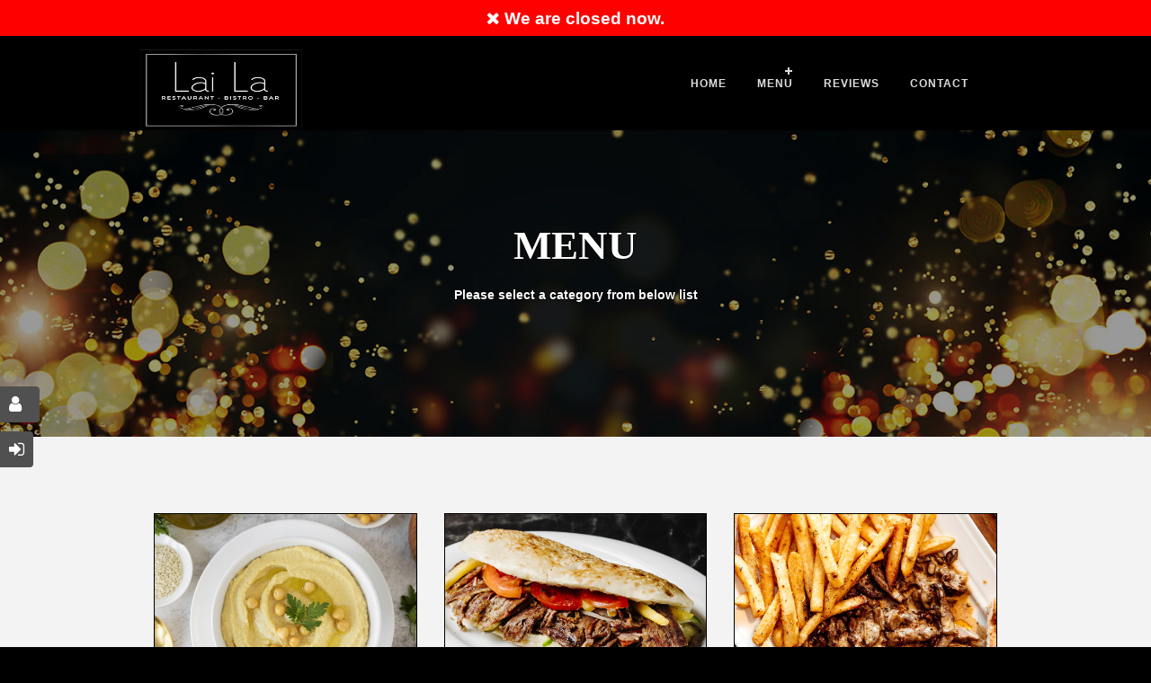

--- FILE ---
content_type: text/html; charset=UTF-8
request_url: https://lailabistro.com/Menu.html
body_size: 41139
content:
<!DOCTYPE html>
<html>
<head>
    <meta charset="utf-8">
<meta http-equiv="Content-Type" content="text/html; charset=utf-8">
<meta name='viewport' content='width=device-width, initial-scale=1.0, maximum-scale=1.0, user-scalable=0'>
<link rel="stylesheet" type='text/css' href="/all.css?v=">
<link rel="shortcut icon" href="/images/lailaLogo.jpg" type="image/x-icon"/>
<link rel="apple-touch-icon" sizes="57x57" href="/images/lailaLogo.jpg"/>
<link rel="apple-touch-icon" sizes="72x72" href="/images/lailaLogo.jpg"/>
<link rel="apple-touch-icon" sizes="114x114" href="/images/lailaLogo.jpg"/>
<link rel="apple-touch-icon" sizes="144x144" href="/images/lailaLogo.jpg"/>
<script src="//code.jquery.com/jquery-2.1.1.min.js" > </script>
<link rel="canonical" href="https://lailabistro.com/Menu.html"/>
<meta name="google-site-verification" content="h_0BDrptrJL1o2UG-QSwRWUtG-MOf7xX8leGpz1jfSQ" /><link rel="stylesheet" type="text/css" href="/_assets/css/orange.css?v=">
 <meta name="csrf-token" content="0e952d56ccb05ec27edcb59d8a3598f9e4e5d9fa58e77a76da2237b3706d958e" />
<noscript>
    <style>
        body *{
            display: none;
        }
        h1{
            display: block;
        }
    </style>
    <h1>JavaScript is not enabled, please check your browser settings.</h1>
</noscript>
<script type="application/javascript">
$.ajaxSetup({
  headers: {
    'X-CSRF-TOKEN': $('meta[name="csrf-token"]').attr('content')
  }
});
    window.app = {
        PRE_ORDER_OPTION: 'No',
        DELIVERY_COUNTRY: 'UK',
    }
</script>
<meta name="apple-mobile-web-app-capable" content="yes" />
<meta name="apple-mobile-web-app-status-bar-style" content="black" />
<meta name="apple-mobile-web-app-title" content="LAI LA BISTRO" />
<link rel="apple-touch-icon" href="/images/lailaLogo.jpg" />
<link rel="apple-touch-startup-image" media="(device-width: 375px) and (device-height: 812px) and (-webkit-device-pixel-ratio: 3)" href="/images/lailaLogo.jpg">
<link rel="apple-touch-startup-image" media="(device-width: 375px) and (device-height: 812px) and (-webkit-device-pixel-ratio: 3)" href="/images/lailaLogo.jpg">
<link rel="apple-touch-startup-image" media="(device-width: 375px) and (device-height: 667px) and (-webkit-device-pixel-ratio: 2)" href="/images/lailaLogo.jpg">
<link rel="apple-touch-startup-image" media="(device-width: 414px) and (device-height: 736px) and (-webkit-device-pixel-ratio: 3)" href="/images/lailaLogo.jpg">
<link rel="apple-touch-startup-image" media="(device-width: 320px) and (device-height: 568px) and (-webkit-device-pixel-ratio: 2)" href="/images/lailaLogo.jpg">
<link rel="apple-touch-startup-image" media="(device-width: 768px) and (device-height: 1024px) and (-webkit-device-pixel-ratio: 2)" href="/images/lailaLogo.jpg">
<link rel="apple-touch-startup-image" media="(device-width: 834px) and (device-height: 1112px) and (-webkit-device-pixel-ratio: 2)" href="/images/lailaLogo.jpg">
<link rel="apple-touch-startup-image" media="(device-width: 1024px) and (device-height: 1366px) and (-webkit-device-pixel-ratio: 2)" href="/images/lailaLogo.jpg">
<meta name="apple-mobile-web-app-capable" content="yes">
<link rel="manifest" href="/proweb/manifest" />
<meta name="theme-color" content="#2F3BA2" />
<meta name="msapplication-TileImage" content="/images/lailaLogo.jpg">
<meta name="msapplication-TileColor" content="green">
<link rel="stylesheet" href="//code.jquery.com/ui/1.12.1/themes/base/jquery-ui.css">    <title>View LAI LA BISTRO MENU </title>
</head>

<body>
<div class="inside-body-wrapper index-pg">
    
<style>
    
    footer {
        background-color: #000;
    }
    #newsEmail{
        color:black !important;
    }
    .sky-form textarea{
        padding:10px !important;
    }
    .main-content{
        margin-bottom:0;
        padding-bottom:10px;
    }
    .timing-group i{
       padding: 14px 2px;
    font-size: 15px;
    font-weight: bold;
    }
    ::-webkit-scrollbar {
      width: 10px;
    }
    
    ::-webkit-scrollbar-track {
      background: #fff; 
    }
     
    ::-webkit-scrollbar-thumb {
      background: #000; 
    }
    
    ::-webkit-scrollbar-thumb:hover {
      background: #555; 
    }
    #cssmenu a:hover {
        background-color: #2a2525;
        border-bottom: 1px solid #fff;
        border-radius: 0px !important;
    }
    .book-table-popup:hover{
        background-color:white !important;
        color:#d0963e;
    }
    
    header>.upper, header>.lower {
     background-color: black;
    }
    
  .logo{
        padding-top:10px;
  }
  .logo img {
    height: 90px !important;
    width: 180px !important;
    max-height: 90px !important;
    max-width: 180px !important;
  }
  #holiday-bar {
    background: red;
    color: #FFF !important;
    text-align: center;
    padding: 7px;
    font-weight: bold;
    font-size: 19px;
    width: 100% !important;
    vertical-align: middle;
}
</style>


<div class="mobileMenu">
  <ul>
    <li><a href="/Menu.html" title="Menu Page"><i class="fa fa-cutlery green" aria-hidden="true"></i></a></li>
              <li><a href="tel:01992 638694" title="Contact us"><i class="fa fa-phone-square yellow" aria-hidden="true"></i></a></li>
    <li><a><span onclick="openMenu()">
            <i class="fa fa-cart-plus"></i>
    </span></a></li>
  </ul>
</div>
<header>
    <style>
    #cookie-bar{display:none !important;}
</style>
<div id="holiday-bar" style="z-index:101">
    <i class="fa fa-times"></i> We are closed now.</div>

  <div class="upper">
    <div class="container">
      <div class="social">
        <div class="top-social-bookmark hidden-xs-down">
                                                             <a href="https://instagram.com/lailabistro?igshid=YmMyMTA2M2Y=" title="INSTAGRAM" target="new"><i class="fa fa-instagram"></i></a>        </div>
        <div class="book-table-popup">
          <a href="/categorys/menu">Order Now</a>         </div>
                <div class="custom-sel-overlay hidden"></div>
          <div class="custom-sel">
                          <a class="selected" data-isopen="false" href="#">EN &nbsp;
                <i class="fa fa-caret-down lightblue" aria-hidden="true"></i>
              </a>
              <div> <a class="hidden proLang" href="#" id="de">DE</a>
                        </div>
            </div>
              </div>
      <div class="call-to-action">
        <p><i class="fa fa-envelope-o"></i><a href="mailto:info@lailabistro.com">info@lailabistro.com</a></p>        <p><i class="fa fa-phone"></i><a href="tel:01992 638694">01992 638694</a></p>      </div>
    </div>
  </div>
  <div class="lower">
    <div class="container">
      <a class="logo" href="/Home.html">
        <img alt="LAI LA BISTRO" src="/images/lailaLogo.jpg">
      </a>
      <nav id="navigation-menu" class="nav-menu navbar-collapse" role="navigation">
        <div id="nav-div" class="clearfix">
          <nav id="navigation-list" class="navbar-collapse" role="navigation">
            <div id="cssmenu" class="from-left">

              <ul>
                <li class='no-sub'><a href="/Home.html" title="Home LAI LA BISTRO"> Home </a>
                </li>

                                    <li class="has-sub">
                      <a href="/categorys/menu" title="ORDER FOOD LAI LA BISTRO">Menu</a>
                      <ul>
                                                  <li>
                            <a href="/category/menu/starters" title="Starters"> STARTERS </a>
                          </li>
                                                  <li>
                            <a href="/category/menu/doner-kebab" title="Doner Kebab"> DONER KEBAB </a>
                          </li>
                                                  <li>
                            <a href="/category/menu/doner-kebab-meal-deals" title="Doner Kebab Meal Deals"> DONER KEBAB MEAL DEALS </a>
                          </li>
                                                  <li>
                            <a href="/category/menu/charcoal-grills" title="Charcoal Grills"> CHARCOAL GRILLS </a>
                          </li>
                                                  <li>
                            <a href="/category/menu/combinations" title="Combinations"> COMBINATIONS </a>
                          </li>
                                                  <li>
                            <a href="/category/menu/sharring-platters" title="Sharring Platters"> SHARRING PLATTERS </a>
                          </li>
                                                  <li>
                            <a href="/category/menu/wraps" title="Wraps"> WRAPS </a>
                          </li>
                                                  <li>
                            <a href="/category/menu/burgers" title="Burgers"> BURGERS </a>
                          </li>
                                                  <li>
                            <a href="/category/menu/burger-meal-deals" title="Burger Meal Deals"> BURGER MEAL DEALS </a>
                          </li>
                                                  <li>
                            <a href="/category/menu/sea-foods" title="Sea Foods"> SEA FOODS </a>
                          </li>
                                                  <li>
                            <a href="/category/menu/pastas" title="Pastas"> PASTAS </a>
                          </li>
                                                  <li>
                            <a href="/category/menu/vegetarian" title="Vegetarian"> VEGETARIAN </a>
                          </li>
                                                  <li>
                            <a href="/category/menu/salads" title="Salads"> SALADS </a>
                          </li>
                                                  <li>
                            <a href="/category/menu/sauces" title="Sauces"> SAUCES </a>
                          </li>
                                                  <li>
                            <a href="/category/menu/desserts" title="Desserts"> DESSERTS </a>
                          </li>
                                                  <li>
                            <a href="/category/menu/sides" title="Sides"> SIDES </a>
                          </li>
                                                  <li>
                            <a href="/category/menu/drinks" title="Drinks"> DRINKS </a>
                          </li>
                                                  <li>
                            <a href="/category/menu/kids-menu" title="Kids Menu"> KIDS MENU </a>
                          </li>
                        
                      </ul>
                    </li>
                                                                    
                                <li class='no-sub'><a href="/testimonials.html" title="Testimonails">Reviews</a></li>

                
                <li class='no-sub' ><a href="/contact.html" title="Contact LAI LA BISTRO">Contact</a>
                </li>
              </ul>
            </div>
          </nav>

        </div>
      </nav>
    </div>
  </div>
  
</header>
  <a data-toggle="modal" data-target="#modal" class="login-btn"><i class="fa fa-sign-in" aria-hidden="true"></i><span>Login</span></a>
  <a href="javascript:void(0)" id="RegisterButton" class="account-btn"><i class="fa fa-user"></i><span>Register</span></a>
    <div>
        <div class="homepage homepage2">
            <section class="banner" style="    height: 293px;">

                <article class="banner-caption animated fadeInDown">

                    <h2 class="animated fadeInUp">Menu</h2>
                    <h5>Please select a category from below list</h5>
                </article>


            </section>


            <section class="everyday-events">
    <div class="container">
        <div class="">
                                              <a href="/category/menu/starters">
                <div class="col-12 col-xs-12 col-sm-12 col-md-6 col-lg-4 col-xl-3 menucat-container">
                    <div class="menucatmain" style="background-image:url('/images/products/starters/2024/-5eefb2b9_1818x800_orig.jpg')">
                        <a class="overlay-link" href="/category/menu/starters"></a>
                        <div style="height: 112px;float:left; width:100%">
                        </div>
                        <a class="btn btn-primary viewMenu"
                           href="/category/menu/starters"> CLICK TO VIEW  <b>STARTERS</b></a>
                    </div>
                </div>
                </a>
                                                              <a href="/category/menu/doner-kebab">
                <div class="col-12 col-xs-12 col-sm-12 col-md-6 col-lg-4 col-xl-3 menucat-container">
                    <div class="menucatmain" style="background-image:url('/images/products/doner-kebab/2024/-a458bd8e_1818x800_orig.jpg')">
                        <a class="overlay-link" href="/category/menu/doner-kebab"></a>
                        <div style="height: 112px;float:left; width:100%">
                        </div>
                        <a class="btn btn-primary viewMenu"
                           href="/category/menu/doner-kebab"> CLICK TO VIEW  <b>DONER KEBAB</b></a>
                    </div>
                </div>
                </a>
                                                              <a href="/category/menu/doner-kebab-meal-deals">
                <div class="col-12 col-xs-12 col-sm-12 col-md-6 col-lg-4 col-xl-3 menucat-container">
                    <div class="menucatmain" style="background-image:url('/images/products/doner-kebab-meal-deals/2024/-4c8f7dac_1818x800_orig.jpg')">
                        <a class="overlay-link" href="/category/menu/doner-kebab-meal-deals"></a>
                        <div style="height: 112px;float:left; width:100%">
                        </div>
                        <a class="btn btn-primary viewMenu"
                           href="/category/menu/doner-kebab-meal-deals"> CLICK TO VIEW  <b>DONER KEBAB MEAL DEALS</b></a>
                    </div>
                </div>
                </a>
                                                              <a href="/category/menu/charcoal-grills">
                <div class="col-12 col-xs-12 col-sm-12 col-md-6 col-lg-4 col-xl-3 menucat-container">
                    <div class="menucatmain" style="background-image:url('/images/products/charcoal-grills/2024/-bcbddfec_1818x800_orig.jpg')">
                        <a class="overlay-link" href="/category/menu/charcoal-grills"></a>
                        <div style="height: 112px;float:left; width:100%">
                        </div>
                        <a class="btn btn-primary viewMenu"
                           href="/category/menu/charcoal-grills"> CLICK TO VIEW  <b>CHARCOAL GRILLS</b></a>
                    </div>
                </div>
                </a>
                                                              <a href="/category/menu/combinations">
                <div class="col-12 col-xs-12 col-sm-12 col-md-6 col-lg-4 col-xl-3 menucat-container">
                    <div class="menucatmain" style="background-image:url('/images/products/combinations/2024/-71f3f426_1818x800_orig.jpg')">
                        <a class="overlay-link" href="/category/menu/combinations"></a>
                        <div style="height: 112px;float:left; width:100%">
                        </div>
                        <a class="btn btn-primary viewMenu"
                           href="/category/menu/combinations"> CLICK TO VIEW  <b>COMBINATIONS</b></a>
                    </div>
                </div>
                </a>
                                                              <a href="/category/menu/sharring-platters">
                <div class="col-12 col-xs-12 col-sm-12 col-md-6 col-lg-4 col-xl-3 menucat-container">
                    <div class="menucatmain" style="background-image:url('/images/categoryimages/special1818x800.jpg')">
                        <a class="overlay-link" href="/category/menu/sharring-platters"></a>
                        <div style="height: 112px;float:left; width:100%">
                        </div>
                        <a class="btn btn-primary viewMenu"
                           href="/category/menu/sharring-platters"> CLICK TO VIEW  <b>SHARRING PLATTERS</b></a>
                    </div>
                </div>
                </a>
                                                              <a href="/category/menu/wraps">
                <div class="col-12 col-xs-12 col-sm-12 col-md-6 col-lg-4 col-xl-3 menucat-container">
                    <div class="menucatmain" style="background-image:url('/images/products/wraps/2024/-49e4dcb5_1818x800_orig.jpg')">
                        <a class="overlay-link" href="/category/menu/wraps"></a>
                        <div style="height: 112px;float:left; width:100%">
                        </div>
                        <a class="btn btn-primary viewMenu"
                           href="/category/menu/wraps"> CLICK TO VIEW  <b>WRAPS</b></a>
                    </div>
                </div>
                </a>
                                                              <a href="/category/menu/burgers">
                <div class="col-12 col-xs-12 col-sm-12 col-md-6 col-lg-4 col-xl-3 menucat-container">
                    <div class="menucatmain" style="background-image:url('/images/categoryimages/chicken_burger1818x800.jpg')">
                        <a class="overlay-link" href="/category/menu/burgers"></a>
                        <div style="height: 112px;float:left; width:100%">
                        </div>
                        <a class="btn btn-primary viewMenu"
                           href="/category/menu/burgers"> CLICK TO VIEW  <b>BURGERS</b></a>
                    </div>
                </div>
                </a>
                                                              <a href="/category/menu/burger-meal-deals">
                <div class="col-12 col-xs-12 col-sm-12 col-md-6 col-lg-4 col-xl-3 menucat-container">
                    <div class="menucatmain" style="background-image:url('/images/products/burger-meal-deals/2024/-1eda8000_1818x800_orig.jpg')">
                        <a class="overlay-link" href="/category/menu/burger-meal-deals"></a>
                        <div style="height: 112px;float:left; width:100%">
                        </div>
                        <a class="btn btn-primary viewMenu"
                           href="/category/menu/burger-meal-deals"> CLICK TO VIEW  <b>BURGER MEAL DEALS</b></a>
                    </div>
                </div>
                </a>
                                                              <a href="/category/menu/sea-foods">
                <div class="col-12 col-xs-12 col-sm-12 col-md-6 col-lg-4 col-xl-3 menucat-container">
                    <div class="menucatmain" style="background-image:url('/images/products/sea-foods/2024/-52c4df4c_1818x800_orig.jpg')">
                        <a class="overlay-link" href="/category/menu/sea-foods"></a>
                        <div style="height: 112px;float:left; width:100%">
                        </div>
                        <a class="btn btn-primary viewMenu"
                           href="/category/menu/sea-foods"> CLICK TO VIEW  <b>SEA FOODS</b></a>
                    </div>
                </div>
                </a>
                                                              <a href="/category/menu/pastas">
                <div class="col-12 col-xs-12 col-sm-12 col-md-6 col-lg-4 col-xl-3 menucat-container">
                    <div class="menucatmain" style="background-image:url('/images/products/pastas/2025/-0940b374_1818x800_orig.jpg')">
                        <a class="overlay-link" href="/category/menu/pastas"></a>
                        <div style="height: 112px;float:left; width:100%">
                        </div>
                        <a class="btn btn-primary viewMenu"
                           href="/category/menu/pastas"> CLICK TO VIEW  <b>PASTAS</b></a>
                    </div>
                </div>
                </a>
                                                              <a href="/category/menu/vegetarian">
                <div class="col-12 col-xs-12 col-sm-12 col-md-6 col-lg-4 col-xl-3 menucat-container">
                    <div class="menucatmain" style="background-image:url('/images/products/vegetarian/2024/-d670558a_1818x800_orig.jpg')">
                        <a class="overlay-link" href="/category/menu/vegetarian"></a>
                        <div style="height: 112px;float:left; width:100%">
                        </div>
                        <a class="btn btn-primary viewMenu"
                           href="/category/menu/vegetarian"> CLICK TO VIEW  <b>VEGETARIAN</b></a>
                    </div>
                </div>
                </a>
                                                              <a href="/category/menu/salads">
                <div class="col-12 col-xs-12 col-sm-12 col-md-6 col-lg-4 col-xl-3 menucat-container">
                    <div class="menucatmain" style="background-image:url('/images/products/salads/2025/-a930672d_1818x800_orig.jpg')">
                        <a class="overlay-link" href="/category/menu/salads"></a>
                        <div style="height: 112px;float:left; width:100%">
                        </div>
                        <a class="btn btn-primary viewMenu"
                           href="/category/menu/salads"> CLICK TO VIEW  <b>SALADS</b></a>
                    </div>
                </div>
                </a>
                                                              <a href="/category/menu/sauces">
                <div class="col-12 col-xs-12 col-sm-12 col-md-6 col-lg-4 col-xl-3 menucat-container">
                    <div class="menucatmain" style="background-image:url('/images/products/sauces/2024/-fa2f2eeb_1818x800_orig.jpg')">
                        <a class="overlay-link" href="/category/menu/sauces"></a>
                        <div style="height: 112px;float:left; width:100%">
                        </div>
                        <a class="btn btn-primary viewMenu"
                           href="/category/menu/sauces"> CLICK TO VIEW  <b>SAUCES</b></a>
                    </div>
                </div>
                </a>
                                                              <a href="/category/menu/desserts">
                <div class="col-12 col-xs-12 col-sm-12 col-md-6 col-lg-4 col-xl-3 menucat-container">
                    <div class="menucatmain" style="background-image:url('/images/products/desserts/2024/-25021639_1818x800_orig.jpg')">
                        <a class="overlay-link" href="/category/menu/desserts"></a>
                        <div style="height: 112px;float:left; width:100%">
                        </div>
                        <a class="btn btn-primary viewMenu"
                           href="/category/menu/desserts"> CLICK TO VIEW  <b>DESSERTS</b></a>
                    </div>
                </div>
                </a>
                                                              <a href="/category/menu/sides">
                <div class="col-12 col-xs-12 col-sm-12 col-md-6 col-lg-4 col-xl-3 menucat-container">
                    <div class="menucatmain" style="background-image:url('/images/categoryimages/onionrings1818x800.jpg')">
                        <a class="overlay-link" href="/category/menu/sides"></a>
                        <div style="height: 112px;float:left; width:100%">
                        </div>
                        <a class="btn btn-primary viewMenu"
                           href="/category/menu/sides"> CLICK TO VIEW  <b>SIDES</b></a>
                    </div>
                </div>
                </a>
                                                              <a href="/category/menu/drinks">
                <div class="col-12 col-xs-12 col-sm-12 col-md-6 col-lg-4 col-xl-3 menucat-container">
                    <div class="menucatmain" style="background-image:url('/images/categoryimages/can-.png')">
                        <a class="overlay-link" href="/category/menu/drinks"></a>
                        <div style="height: 112px;float:left; width:100%">
                        </div>
                        <a class="btn btn-primary viewMenu"
                           href="/category/menu/drinks"> CLICK TO VIEW  <b>DRINKS</b></a>
                    </div>
                </div>
                </a>
                                                              <a href="/category/menu/kids-menu">
                <div class="col-12 col-xs-12 col-sm-12 col-md-6 col-lg-4 col-xl-3 menucat-container">
                    <div class="menucatmain" style="background-image:url('/images/products/kids/kidsmeal1818x800.jpg')">
                        <a class="overlay-link" href="/category/menu/kids-menu"></a>
                        <div style="height: 112px;float:left; width:100%">
                        </div>
                        <a class="btn btn-primary viewMenu"
                           href="/category/menu/kids-menu"> CLICK TO VIEW  <b>KIDS MENU</b></a>
                    </div>
                </div>
                </a>
                            
                    </div>

    </div>
</section>
            <section class="news-letter">
    <div class="container clearfix">
        <article>
            <h3>be always updated with us</h3>
            <h4>Sign in with our newsletter</h4>
        </article>
        <article>
            <form id="home-newsletter">
                <input id="newsEmail" name="emailAddr1" type="text" placeholder="Leave your mail, we will get back to you">
                <input id="newsEmail" name="func" type="hidden" value="newsletter">
                <button><i class="fa fa-arrow-right"></i></button>
                <div class="form-message">
                    <div>
                        <div class="loader">Loading</div>
                    </div>
                </div>
            </form>
        </article>
    </div>
</section>

            <section class="contact-us">
                <div class="container">
    <div class="col col-md-12">
        <h3>our working hours </h3>
                <div class="timing-details clearfix">
                            <div class="timing-group clearfix">
                <div class="day"><i class="button red-btn">Monday</i></div>
                <div class="time"><i class="button white-btn"> 12:00 , 22:00</i></div>
                </div>
                                <div class="timing-group clearfix">
                <div class="day"><i class="button red-btn">Tuesday</i></div>
                <div class="time"><i class="button white-btn"> 12:00 , 22:00</i></div>
                </div>
                                <div class="timing-group clearfix">
                <div class="day"><i class="button red-btn">Wednesday</i></div>
                <div class="time"><i class="button white-btn"> 12:00 , 22:00</i></div>
                </div>
                                <div class="timing-group clearfix">
                <div class="day"><i class="button red-btn">Thursday</i></div>
                <div class="time"><i class="button white-btn"> 12:00 , 22:00</i></div>
                </div>
                                <div class="timing-group clearfix">
                <div class="day"><i class="button red-btn">Friday</i></div>
                <div class="time"><i class="button white-btn"> 12:00 , 23:00</i></div>
                </div>
                                <div class="timing-group clearfix">
                <div class="day"><i class="button red-btn">Saturday</i></div>
                <div class="time"><i class="button white-btn"> 12:00 , 23:00</i></div>
                </div>
                                <div class="timing-group clearfix">
                <div class="day"><i class="button red-btn">Sunday</i></div>
                <div class="time"><i class="button white-btn"> 12:00 , 22:00</i></div>
                </div>
                                <style>
                @media only screen and (max-width: 600px) {
                                .timing-group .day{
                                width:100% !important;
                                      }
                        .timing-group .time {
                                width: 100% !important;
                                padding: 0px 5px !important;
                        }
                }
                </style>
        </div>
    </div>
</div>
            </section>


            	 

        </div>
        <div class="overlay">
<div class="modal login-page prolist animated bounceInDown">
<i class="fa fa-times"></i>
<div class="ModalContent">
</div></div></div>    </div>
    <footer>

<!-- Global site tag (gtag.js) - Google Analytics -->
<script async src="https://www.googletagmanager.com/gtag/js?id=G-N6CRG98DJV"></script>
<script>
  window.dataLayer = window.dataLayer || [];
  function gtag(){dataLayer.push(arguments);}
  gtag('js', new Date());
var dimensionValue = 'LAI LA BISTRO';
gtag('set', 'page', 'Home.html');
gtag('set', {'user_id': 'G-N6CRG98DJV'})
 gtag('config', 'G-N6CRG98DJV');
var _gaq = _gaq || [];
_gaq.push(
  ['_setAccount', 'G-N6CRG98DJV'],
  ['_setDomainName', 'https://lailabistro.com/'],
  ['_setCustomVar', 1, 'LAI LA BISTRO', 'Food Ordering System (Pro Web Design)', 2],
  ['_trackPageview'],
  ['_trackPageLoadTime']
);
_gaq.push(['_setSessionCookieTimeout', 1800000]);
</script>
<div class="container">
<div class="row">
<div class="col-md-3 col-xs-6"><h2>SITE NAVIGATION</h2><hr>


<ul>


<li><a href="/Home.html">HOME</a></li><li><a href="/page-gdpr-2.html" title="PRIVACY POLICY">PRIVACY POLICY</a></li><li><a href="/page-terms-and--3.html" title="TERMS and CONDITION">TERMS and CONDITION</a></li></ul>
<a href="http://www.eatzy.co.uk/" title="Online Ordering Solution Powered by Eatzy">
                    <img src="/images/EATZY-LOGO-FINAL.png" alt="Online Ordering Solution powered by eatzy"></a></div>



<div class="col-md-3 col-xs-6"><h2>ORDER FOOD</h2><hr>
<ul>
	  		<li> <a href="/category/menu/starters"   title="ORDER STARTERS in  Hertfordshire  EN8 8NT"> STARTERS </a></li>   		<li> <a href="/category/menu/doner-kebab"   title="ORDER DONER KEBAB in  Hertfordshire  EN8 8NT"> DONER KEBAB </a></li>   		<li> <a href="/category/menu/doner-kebab-meal-deals"   title="ORDER DONER KEBAB MEAL DEALS in  Hertfordshire  EN8 8NT"> DONER KEBAB MEAL DEALS </a></li>   		<li> <a href="/category/menu/charcoal-grills"   title="ORDER CHARCOAL GRILLS in  Hertfordshire  EN8 8NT"> CHARCOAL GRILLS </a></li>   		<li> <a href="/category/menu/combinations"   title="ORDER COMBINATIONS in  Hertfordshire  EN8 8NT"> COMBINATIONS </a></li>   		<li> <a href="/category/menu/sharring-platters"   title="ORDER SHARRING PLATTERS in  Hertfordshire  EN8 8NT"> SHARRING PLATTERS </a></li>   		<li> <a href="/category/menu/wraps"   title="ORDER WRAPS in  Hertfordshire  EN8 8NT"> WRAPS </a></li>   		<li> <a href="/category/menu/burgers"   title="ORDER BURGERS in  Hertfordshire  EN8 8NT"> BURGERS </a></li>   		<li> <a href="/category/menu/burger-meal-deals"   title="ORDER BURGER MEAL DEALS in  Hertfordshire  EN8 8NT"> BURGER MEAL DEALS </a></li>   		<li> <a href="/category/menu/sea-foods"   title="ORDER SEA FOODS in  Hertfordshire  EN8 8NT"> SEA FOODS </a></li>   		<li> <a href="/category/menu/pastas"   title="ORDER PASTAS in  Hertfordshire  EN8 8NT"> PASTAS </a></li>   		<li> <a href="/category/menu/vegetarian"   title="ORDER VEGETARIAN in  Hertfordshire  EN8 8NT"> VEGETARIAN </a></li>   		<li> <a href="/category/menu/salads"   title="ORDER SALADS in  Hertfordshire  EN8 8NT"> SALADS </a></li>   		<li> <a href="/category/menu/sauces"   title="ORDER SAUCES in  Hertfordshire  EN8 8NT"> SAUCES </a></li>   		<li> <a href="/category/menu/desserts"   title="ORDER DESSERTS in  Hertfordshire  EN8 8NT"> DESSERTS </a></li>   		<li> <a href="/category/menu/sides"   title="ORDER SIDES in  Hertfordshire  EN8 8NT"> SIDES </a></li>   		<li> <a href="/category/menu/drinks"   title="ORDER DRINKS in  Hertfordshire  EN8 8NT"> DRINKS </a></li>   		<li> <a href="/category/menu/kids-menu"   title="ORDER KIDS MENU in  Hertfordshire  EN8 8NT"> KIDS MENU </a></li> 
	</ul>
	</div>
 
<div class="col-md-3 col-xs-12"><h2>CONTACT DETAIL</h2><hr>
<div style="border-bottom: 1px solid rgb(255, 255, 255);margin-bottom: 10px;position: relative;height: auto;display: inline-block;
width: 100%;" itemscope itemtype="http://schema.org/Person">
<a href="http://maps.google.com/?q=59 Turners Hill, Cheshunt, Hertfordshire, EN8 8NT" target="new">  <p>59 Turners Hill, Cheshunt, Hertfordshire, EN8 8NT</p>   </a>
<p ><a itemprop="tel" href="tel:01992 638694" title="Call us"><i class="fa fa-phone"></i>01992 638694</a></p>
     	<p><a href="mailto:info@lailabistro.com"><i class="fa fa-envelope-o" aria-hidden="true"></i>
info@lailabistro.com</a></p>
<ul class="social-btns clearfix" style="float: left; margin:0px; padding:0px;">
  <li><a href="https://instagram.com/lailabistro?igshid=YmMyMTA2M2Y=" title="INSTAGRAM" target="new"><i class="fa fa-instagram"></i></a></li></ul></div> <img src="/updates/v11/5.png" width="100%"></div>
</div>
<article class="copyright">
					<a href="http://www.prowebdesignuk.com" title="Pro Web Design "><h5>&copy; Pro Web Design LTD</h5></a>
				</article></div>
		</footer>
    <!-- ============ FOOTER ================== -->
</div> <!-- inside-body-wrapper ends -->

<div id="LoadingHour"></div>

<script src="https://prowebdesign.s3.eu-west-2.amazonaws.com/js/mobilemenu.js?v="></script>

<script>
    var scrollPosition = 0;
    var headerUpperHeight = 40;
    var scrollTopLimit = headerUpperHeight;
    var navbarHeight = 55 + headerUpperHeight;
    
    function toggleStickyHeader(){
    
        if(window.screen.width <= 1024){
          $(window).scroll(function(){
            let changing = false;
            let scrollCurrent = window.scrollY.valueOf();
            if(scrollCurrent < scrollTopLimit){
              $('header > .lower').css('position', 'fixed');
              $('header > .lower').css('top', (scrollTopLimit-scrollCurrent)+'px');
            }else{
              if(scrollCurrent < scrollPosition){
                $('header > .lower').css('position', 'fixed');
                $('header > .lower').css('top', '0');
              }else{
                $('header > .lower').css('top', (navbarHeight * -1)+'px');
                changing = true;
                if(!changing){
                  setTimeout(function(){
                    $('header > .lower').css('position', 'absolute');
                    changing = false;
                  }, 300);
                }
              }
            }
            scrollPosition = scrollCurrent;
          });
        }else{
          $(window).scroll(function(){
            if(window.scrollY.valueOf() <= headerUpperHeight){
              $('header > .lower').css('top', headerUpperHeight + 'px');
            }else{
              $('header > .lower').css('top', '0');
            }
          });
        }
    }
    
    
    
    
    
  $(document).ready(function() {
    $('.proLang').click(function(evt) {
      evt.preventDefault();
          $.cookie("lang", this.id);
          location.reload();
        });
        
        $('.selected').click(function() {
          let isOpen = $(this).data('isopen');
          if(isOpen){
            $('.custom-sel').removeClass('show-sel');
            $('.proLang').addClass('hidden');
            $('.custom-sel-overlay').addClass('hidden');
          }else{
            $('.custom-sel').addClass('show-sel');
            $('.proLang').removeClass('hidden');
            $('.custom-sel-overlay').removeClass('hidden');
          }
          $(this).data('isopen', isOpen ? false : true);
        });
        
        $('.custom-sel-overlay').click(function(){
          $('.custom-sel').removeClass('show-sel');
          $('.custom-sel-overlay').addClass('hidden');
          $('.selected').data('isopen', false);
        });
        toggleStickyHeader();
  });
</script>
<script language="javascript">

    function dF(s) {

        var s1 = unescape(s.substr(0, s.length - 1));
        var t = '';

        for (i = 0; i < s1.length; i++) t += String.fromCharCode(s1.charCodeAt(i) - s.substr(s.length - 1, 1));

        document.write(unescape(t));

    }

    // if ('serviceWorker' in navigator) {
    //     navigator.serviceWorker.register('/service-worker.js');
    // }
</script>










    <div id="BasketLoader" style="display:none;"><a href="javascript:void(0)" class="closebtn"
                                                    onclick="closeMenu()">×</a>
        <div class="menu-list BasketLefLoad" id="BasketLefLoad2">  <style>
      .DeliveryTypeImagesT{
padding-bottom: 20px;
text-align: center;
width: 40%;
font-size: 17px;
background-color: #10a32d;
cursor: pointer;
color: #fff;
margin-left: 2px;
margin-right: 2px;
padding-top: 20px;
      }
      .DeliveryTypeImageT{
          padding-bottom: 20px;
text-align: center;
width: 40%;
font-size: 17px;
background-color: #ff6d4f;
cursor: pointer;
color: #fff;
margin-left: 2px;
margin-right: 2px;
padding-top: 20px;
      }
      .DeliveryTypeCheckOut{
padding: 20px;
text-align: center;
width: 90%;
font-size: 17px;
background-color: #ff6d4f;
cursor: pointer;
color: #fff;
margin-left: 15px;
margin-right: 15px;
      }
  </style>
    <div id="MainBasketItems" class="panel-primary" style="display:block !important;">
                    <div class="panel-heading">
    <h3 class="panel-title"><span style="display:block;">We are closed right now. Please check our working hours.</span></h3>
  </div> 
            </div>
 <img id="FoodHygiene"
    src="/updates/v11/5.png"
    style="
    width: 33%;
    float: left;"><script>
    $('.mobile-basket-quantity').html('0');
    $('.BasketLoad ').addClass('animated bounceInDown');
    setTimeout(function () {

        $('.BasketLefLoad').removeClass('animated bounceInDown');
        $('.BasketLoad ').removeClass('animated bounceInDown');
    }, 2000);


</script>
</div>
    </div>

<script>
    function openNav() {

        document.getElementById("mySidenav").style.width = "100%";
        $("#mySidenav").show().removeClass('bounceOutDown').addClass('animated bounceInLeft');
        $(".menucrd").show().css("display","block !important");

    }

    function closeNav() {
        document.getElementById("mySidenav").style.width = "0";
        $("#mySidenav").removeClass('bounceInLeft').addClass('animated bounceOutDown');
        $(".menucrd").hide()
    }

    function openMenu() {

        document.getElementById("BasketLoader").style.width = "100%";
        $("#BasketLoader").show().removeClass('bounceOutDown').addClass('animated bounceInLeft');
        $('#BasketLefLoad2').html($('#MainBasketItems').html());
    }
    function closeMenu() {
        document.getElementById("BasketLoader").style.width = "0";
        $("#BasketLoader").removeClass('bounceInLeft').addClass('animated bounceOutDown');
    }
</script> 


<script src="https://prowebdesign.s3.eu-west-2.amazonaws.com/js/respond.js?v=" async></script>
<script src="https://prowebdesign.s3.eu-west-2.amazonaws.com/js/jquery-ui.js?v="></script>
<script src="https://prowebdesign.s3.eu-west-2.amazonaws.com/jquery.cookie.js?v="></script>
<script src="https://prowebdesign.s3.eu-west-2.amazonaws.com/js/jquery.validate.js?v="></script>
<script src="https://prowebdesign.s3.eu-west-2.amazonaws.com/13.24/messages_en.js"></script>
<script src="https://prowebdesign.s3.eu-west-2.amazonaws.com/js/jquery.fittext.js?v="></script>
<script src="https://prowebdesign.s3.eu-west-2.amazonaws.com/js/imgLiquid-min.js?v="></script>
<script src="https://prowebdesign.s3.eu-west-2.amazonaws.com/js/jquery.stellar.min.js?v="></script>
<script src="https://prowebdesign.s3.eu-west-2.amazonaws.com/js/waypoints.min.js?v="></script>
<script src="https://prowebdesign.s3.eu-west-2.amazonaws.com/js/owl.carousel.min.js?v="></script>
<script src="https://prowebdesign.s3.eu-west-2.amazonaws.com/js/myCustom.js?v="></script>
<script src="https://prowebdesign.s3.eu-west-2.amazonaws.com/js/jquery.bxslider.min.js?v="></script>
<script src="https://prowebdesign.s3.eu-west-2.amazonaws.com/js/form.js?v="></script>
<script src="https://prowebdesign.s3.eu-west-2.amazonaws.com/js/jquery.datetimepicker.js?v="></script>
<script src="https://prowebdesign.s3.eu-west-2.amazonaws.com/13.24/update13_24.js?v="></script>
<script src="https://prowebdesign.s3.eu-west-2.amazonaws.com/js/sweetalert.min.js?v="></script>
<script src="https://prowebdesign.s3.eu-west-2.amazonaws.com/js/notify.js?v="></script>

</body>
</html>


--- FILE ---
content_type: text/css
request_url: https://lailabistro.com/_assets/css/orange.css?v=
body_size: -42
content:
.nav-side-menu ul>li>a:hover{border-bottom:1px solid #ffac10;font-weight:700}
.addbasketfree{
        padding: 5px;
    line-height: 16px;
}

--- FILE ---
content_type: text/css
request_url: https://prowebdesign.s3.eu-west-2.amazonaws.com/css/dist/animate.css
body_size: 46023
content:
@charset "UTF-8";.animated{-webkit-animation-duration:1s;animation-duration:1s;-webkit-animation-fill-mode:both;animation-fill-mode:both;}
.animated.hinge{-webkit-animation-duration:2s;animation-duration:2s;}
@-webkit-keyframes bounce{0%, 20%, 50%, 80%, 100%{-webkit-transform:translateY(0);transform:translateY(0);}
40%{-webkit-transform:translateY(-30px);transform:translateY(-30px);}
60%{-webkit-transform:translateY(-15px);transform:translateY(-15px);}
}
@keyframes bounce{0%, 20%, 50%, 80%, 100%{-webkit-transform:translateY(0);-ms-transform:translateY(0);transform:translateY(0);}
40%{-webkit-transform:translateY(-30px);-ms-transform:translateY(-30px);transform:translateY(-30px);}
60%{-webkit-transform:translateY(-15px);-ms-transform:translateY(-15px);transform:translateY(-15px);}
}
.bounce{-webkit-animation-name:bounce;animation-name:bounce;}
@-webkit-keyframes flash{0%, 50%, 100%{opacity:1;}
25%, 75%{opacity:0;}
}
@keyframes flash{0%, 50%, 100%{opacity:1;}
25%, 75%{opacity:0;}
}
.flash{-webkit-animation-name:flash;animation-name:flash;}
@-webkit-keyframes pulse{0%{-webkit-transform:scale(1);transform:scale(1);}
50%{-webkit-transform:scale(1.1);transform:scale(1.1);}
100%{-webkit-transform:scale(1);transform:scale(1);}
}
@keyframes pulse{0%{-webkit-transform:scale(1);-ms-transform:scale(1);transform:scale(1);}
50%{-webkit-transform:scale(1.1);-ms-transform:scale(1.1);transform:scale(1.1);}
100%{-webkit-transform:scale(1);-ms-transform:scale(1);transform:scale(1);}
}
.pulse{-webkit-animation-name:pulse;animation-name:pulse;}
@-webkit-keyframes shake{0%, 100%{-webkit-transform:translateX(0);transform:translateX(0);}
10%, 30%, 50%, 70%, 90%{-webkit-transform:translateX(-10px);transform:translateX(-10px);}
20%, 40%, 60%, 80%{-webkit-transform:translateX(10px);transform:translateX(10px);}
}
@keyframes shake{0%, 100%{-webkit-transform:translateX(0);-ms-transform:translateX(0);transform:translateX(0);}
10%, 30%, 50%, 70%, 90%{-webkit-transform:translateX(-10px);-ms-transform:translateX(-10px);transform:translateX(-10px);}
20%, 40%, 60%, 80%{-webkit-transform:translateX(10px);-ms-transform:translateX(10px);transform:translateX(10px);}
}
.shake{-webkit-animation-name:shake;animation-name:shake;}
@-webkit-keyframes swing{20%{-webkit-transform:rotate(15deg);transform:rotate(15deg);}
40%{-webkit-transform:rotate(-10deg);transform:rotate(-10deg);}
60%{-webkit-transform:rotate(5deg);transform:rotate(5deg);}
80%{-webkit-transform:rotate(-5deg);transform:rotate(-5deg);}
100%{-webkit-transform:rotate(0deg);transform:rotate(0deg);}
}
@keyframes swing{20%{-webkit-transform:rotate(15deg);-ms-transform:rotate(15deg);transform:rotate(15deg);}
40%{-webkit-transform:rotate(-10deg);-ms-transform:rotate(-10deg);transform:rotate(-10deg);}
60%{-webkit-transform:rotate(5deg);-ms-transform:rotate(5deg);transform:rotate(5deg);}
80%{-webkit-transform:rotate(-5deg);-ms-transform:rotate(-5deg);transform:rotate(-5deg);}
100%{-webkit-transform:rotate(0deg);-ms-transform:rotate(0deg);transform:rotate(0deg);}
}
.swing{-webkit-transform-origin:top center;-ms-transform-origin:top center;transform-origin:top center;-webkit-animation-name:swing;animation-name:swing;}
@-webkit-keyframes tada{0%{-webkit-transform:scale(1);transform:scale(1);}
10%, 20%{-webkit-transform:scale(0.9) rotate(-3deg);transform:scale(0.9) rotate(-3deg);}
30%, 50%, 70%, 90%{-webkit-transform:scale(1.1) rotate(3deg);transform:scale(1.1) rotate(3deg);}
40%, 60%, 80%{-webkit-transform:scale(1.1) rotate(-3deg);transform:scale(1.1) rotate(-3deg);}
100%{-webkit-transform:scale(1) rotate(0);transform:scale(1) rotate(0);}
}
@keyframes tada{0%{-webkit-transform:scale(1);-ms-transform:scale(1);transform:scale(1);}
10%, 20%{-webkit-transform:scale(0.9) rotate(-3deg);-ms-transform:scale(0.9) rotate(-3deg);transform:scale(0.9) rotate(-3deg);}
30%, 50%, 70%, 90%{-webkit-transform:scale(1.1) rotate(3deg);-ms-transform:scale(1.1) rotate(3deg);transform:scale(1.1) rotate(3deg);}
40%, 60%, 80%{-webkit-transform:scale(1.1) rotate(-3deg);-ms-transform:scale(1.1) rotate(-3deg);transform:scale(1.1) rotate(-3deg);}
100%{-webkit-transform:scale(1) rotate(0);-ms-transform:scale(1) rotate(0);transform:scale(1) rotate(0);}
}
.tada{-webkit-animation-name:tada;animation-name:tada;}
@-webkit-keyframes wobble{0%{-webkit-transform:translateX(0%);transform:translateX(0%);}
15%{-webkit-transform:translateX(-25%) rotate(-5deg);transform:translateX(-25%) rotate(-5deg);}
30%{-webkit-transform:translateX(20%) rotate(3deg);transform:translateX(20%) rotate(3deg);}
45%{-webkit-transform:translateX(-15%) rotate(-3deg);transform:translateX(-15%) rotate(-3deg);}
60%{-webkit-transform:translateX(10%) rotate(2deg);transform:translateX(10%) rotate(2deg);}
75%{-webkit-transform:translateX(-5%) rotate(-1deg);transform:translateX(-5%) rotate(-1deg);}
100%{-webkit-transform:translateX(0%);transform:translateX(0%);}
}
@keyframes wobble{0%{-webkit-transform:translateX(0%);-ms-transform:translateX(0%);transform:translateX(0%);}
15%{-webkit-transform:translateX(-25%) rotate(-5deg);-ms-transform:translateX(-25%) rotate(-5deg);transform:translateX(-25%) rotate(-5deg);}
30%{-webkit-transform:translateX(20%) rotate(3deg);-ms-transform:translateX(20%) rotate(3deg);transform:translateX(20%) rotate(3deg);}
45%{-webkit-transform:translateX(-15%) rotate(-3deg);-ms-transform:translateX(-15%) rotate(-3deg);transform:translateX(-15%) rotate(-3deg);}
60%{-webkit-transform:translateX(10%) rotate(2deg);-ms-transform:translateX(10%) rotate(2deg);transform:translateX(10%) rotate(2deg);}
75%{-webkit-transform:translateX(-5%) rotate(-1deg);-ms-transform:translateX(-5%) rotate(-1deg);transform:translateX(-5%) rotate(-1deg);}
100%{-webkit-transform:translateX(0%);-ms-transform:translateX(0%);transform:translateX(0%);}
}
.wobble{-webkit-animation-name:wobble;animation-name:wobble;}
@-webkit-keyframes bounceIn{0%{opacity:0;-webkit-transform:scale(.3);transform:scale(.3);}
50%{opacity:1;-webkit-transform:scale(1.05);transform:scale(1.05);}
70%{-webkit-transform:scale(.9);transform:scale(.9);}
100%{-webkit-transform:scale(1);transform:scale(1);}
}
@keyframes bounceIn{0%{opacity:0;-webkit-transform:scale(.3);-ms-transform:scale(.3);transform:scale(.3);}
50%{opacity:1;-webkit-transform:scale(1.05);-ms-transform:scale(1.05);transform:scale(1.05);}
70%{-webkit-transform:scale(.9);-ms-transform:scale(.9);transform:scale(.9);}
100%{-webkit-transform:scale(1);-ms-transform:scale(1);transform:scale(1);}
}
.bounceIn{-webkit-animation-name:bounceIn;animation-name:bounceIn;}
@-webkit-keyframes bounceInDown{0%{opacity:0;-webkit-transform:translateY(-2000px);transform:translateY(-2000px);}
60%{opacity:1;-webkit-transform:translateY(30px);transform:translateY(30px);}
80%{-webkit-transform:translateY(-10px);transform:translateY(-10px);}
100%{-webkit-transform:translateY(0);transform:translateY(0);}
}
@keyframes bounceInDown{0%{opacity:0;-webkit-transform:translateY(-2000px);-ms-transform:translateY(-2000px);transform:translateY(-2000px);}
60%{opacity:1;-webkit-transform:translateY(30px);-ms-transform:translateY(30px);transform:translateY(30px);}
80%{-webkit-transform:translateY(-10px);-ms-transform:translateY(-10px);transform:translateY(-10px);}
100%{-webkit-transform:translateY(0);-ms-transform:translateY(0);transform:translateY(0);}
}
.bounceInDown{-webkit-animation-name:bounceInDown;animation-name:bounceInDown;}
@-webkit-keyframes bounceInLeft{0%{opacity:0;-webkit-transform:translateX(-2000px);transform:translateX(-2000px);}
60%{opacity:1;-webkit-transform:translateX(30px);transform:translateX(30px);}
80%{-webkit-transform:translateX(-10px);transform:translateX(-10px);}
100%{-webkit-transform:translateX(0);transform:translateX(0);}
}
@keyframes bounceInLeft{0%{opacity:0;-webkit-transform:translateX(-2000px);-ms-transform:translateX(-2000px);transform:translateX(-2000px);}
60%{opacity:1;-webkit-transform:translateX(30px);-ms-transform:translateX(30px);transform:translateX(30px);}
80%{-webkit-transform:translateX(-10px);-ms-transform:translateX(-10px);transform:translateX(-10px);}
100%{-webkit-transform:translateX(0);-ms-transform:translateX(0);transform:translateX(0);}
}
.bounceInLeft{-webkit-animation-name:bounceInLeft;animation-name:bounceInLeft;}
@-webkit-keyframes bounceInRight{0%{opacity:0;-webkit-transform:translateX(2000px);transform:translateX(2000px);}
60%{opacity:1;-webkit-transform:translateX(-30px);transform:translateX(-30px);}
80%{-webkit-transform:translateX(10px);transform:translateX(10px);}
100%{-webkit-transform:translateX(0);transform:translateX(0);}
}
@keyframes bounceInRight{0%{opacity:0;-webkit-transform:translateX(2000px);-ms-transform:translateX(2000px);transform:translateX(2000px);}
60%{opacity:1;-webkit-transform:translateX(-30px);-ms-transform:translateX(-30px);transform:translateX(-30px);}
80%{-webkit-transform:translateX(10px);-ms-transform:translateX(10px);transform:translateX(10px);}
100%{-webkit-transform:translateX(0);-ms-transform:translateX(0);transform:translateX(0);}
}
.bounceInRight{-webkit-animation-name:bounceInRight;animation-name:bounceInRight;}
@-webkit-keyframes bounceInUp{0%{opacity:0;-webkit-transform:translateY(2000px);transform:translateY(2000px);}
60%{opacity:1;-webkit-transform:translateY(-30px);transform:translateY(-30px);}
80%{-webkit-transform:translateY(10px);transform:translateY(10px);}
100%{-webkit-transform:translateY(0);transform:translateY(0);}
}
@keyframes bounceInUp{0%{opacity:0;-webkit-transform:translateY(2000px);-ms-transform:translateY(2000px);transform:translateY(2000px);}
60%{opacity:1;-webkit-transform:translateY(-30px);-ms-transform:translateY(-30px);transform:translateY(-30px);}
80%{-webkit-transform:translateY(10px);-ms-transform:translateY(10px);transform:translateY(10px);}
100%{-webkit-transform:translateY(0);-ms-transform:translateY(0);transform:translateY(0);}
}
.bounceInUp{-webkit-animation-name:bounceInUp;animation-name:bounceInUp;}
@-webkit-keyframes bounceOut{0%{-webkit-transform:scale(1);transform:scale(1);}
25%{-webkit-transform:scale(.95);transform:scale(.95);}
50%{opacity:1;-webkit-transform:scale(1.1);transform:scale(1.1);}
100%{opacity:0;-webkit-transform:scale(.3);transform:scale(.3);}
}
@keyframes bounceOut{0%{-webkit-transform:scale(1);-ms-transform:scale(1);transform:scale(1);}
25%{-webkit-transform:scale(.95);-ms-transform:scale(.95);transform:scale(.95);}
50%{opacity:1;-webkit-transform:scale(1.1);-ms-transform:scale(1.1);transform:scale(1.1);}
100%{opacity:0;-webkit-transform:scale(.3);-ms-transform:scale(.3);transform:scale(.3);}
}
.bounceOut{-webkit-animation-name:bounceOut;animation-name:bounceOut;}
@-webkit-keyframes bounceOutDown{0%{-webkit-transform:translateY(0);transform:translateY(0);}
20%{opacity:1;-webkit-transform:translateY(-20px);transform:translateY(-20px);}
100%{opacity:0;-webkit-transform:translateY(2000px);transform:translateY(2000px);}
}
@keyframes bounceOutDown{0%{-webkit-transform:translateY(0);-ms-transform:translateY(0);transform:translateY(0);}
20%{opacity:1;-webkit-transform:translateY(-20px);-ms-transform:translateY(-20px);transform:translateY(-20px);}
100%{opacity:0;-webkit-transform:translateY(2000px);-ms-transform:translateY(2000px);transform:translateY(2000px);}
}
.bounceOutDown{-webkit-animation-name:bounceOutDown;animation-name:bounceOutDown;}
@-webkit-keyframes bounceOutLeft{0%{-webkit-transform:translateX(0);transform:translateX(0);}
20%{opacity:1;-webkit-transform:translateX(20px);transform:translateX(20px);}
100%{opacity:0;-webkit-transform:translateX(-2000px);transform:translateX(-2000px);}
}
@keyframes bounceOutLeft{0%{-webkit-transform:translateX(0);-ms-transform:translateX(0);transform:translateX(0);}
20%{opacity:1;-webkit-transform:translateX(20px);-ms-transform:translateX(20px);transform:translateX(20px);}
100%{opacity:0;-webkit-transform:translateX(-2000px);-ms-transform:translateX(-2000px);transform:translateX(-2000px);}
}
.bounceOutLeft{-webkit-animation-name:bounceOutLeft;animation-name:bounceOutLeft;}
@-webkit-keyframes bounceOutRight{0%{-webkit-transform:translateX(0);transform:translateX(0);}
20%{opacity:1;-webkit-transform:translateX(-20px);transform:translateX(-20px);}
100%{opacity:0;-webkit-transform:translateX(2000px);transform:translateX(2000px);}
}
@keyframes bounceOutRight{0%{-webkit-transform:translateX(0);-ms-transform:translateX(0);transform:translateX(0);}
20%{opacity:1;-webkit-transform:translateX(-20px);-ms-transform:translateX(-20px);transform:translateX(-20px);}
100%{opacity:0;-webkit-transform:translateX(2000px);-ms-transform:translateX(2000px);transform:translateX(2000px);}
}
.bounceOutRight{-webkit-animation-name:bounceOutRight;animation-name:bounceOutRight;}
@-webkit-keyframes bounceOutUp{0%{-webkit-transform:translateY(0);transform:translateY(0);}
20%{opacity:1;-webkit-transform:translateY(20px);transform:translateY(20px);}
100%{opacity:0;-webkit-transform:translateY(-2000px);transform:translateY(-2000px);}
}
@keyframes bounceOutUp{0%{-webkit-transform:translateY(0);-ms-transform:translateY(0);transform:translateY(0);}
20%{opacity:1;-webkit-transform:translateY(20px);-ms-transform:translateY(20px);transform:translateY(20px);}
100%{opacity:0;-webkit-transform:translateY(-2000px);-ms-transform:translateY(-2000px);transform:translateY(-2000px);}
}
.bounceOutUp{-webkit-animation-name:bounceOutUp;animation-name:bounceOutUp;}
@-webkit-keyframes fadeIn{0%{opacity:0;}
100%{opacity:1;}
}
@keyframes fadeIn{0%{opacity:0;}
100%{opacity:1;}
}
.fadeIn{-webkit-animation-name:fadeIn;animation-name:fadeIn;}
@-webkit-keyframes fadeInDown{0%{opacity:0;-webkit-transform:translateY(-20px);transform:translateY(-20px);}
100%{opacity:1;-webkit-transform:translateY(0);transform:translateY(0);}
}
@keyframes fadeInDown{0%{opacity:0;-webkit-transform:translateY(-20px);-ms-transform:translateY(-20px);transform:translateY(-20px);}
100%{opacity:1;-webkit-transform:translateY(0);-ms-transform:translateY(0);transform:translateY(0);}
}
.fadeInDown{-webkit-animation-name:fadeInDown;animation-name:fadeInDown;}
@-webkit-keyframes fadeInDownBig{0%{opacity:0;-webkit-transform:translateY(-2000px);transform:translateY(-2000px);}
100%{opacity:1;-webkit-transform:translateY(0);transform:translateY(0);}
}
@keyframes fadeInDownBig{0%{opacity:0;-webkit-transform:translateY(-2000px);-ms-transform:translateY(-2000px);transform:translateY(-2000px);}
100%{opacity:1;-webkit-transform:translateY(0);-ms-transform:translateY(0);transform:translateY(0);}
}
.fadeInDownBig{-webkit-animation-name:fadeInDownBig;animation-name:fadeInDownBig;}
@-webkit-keyframes fadeInLeft{0%{opacity:0;-webkit-transform:translateX(-20px);transform:translateX(-20px);}
100%{opacity:1;-webkit-transform:translateX(0);transform:translateX(0);}
}
@keyframes fadeInLeft{0%{opacity:0;-webkit-transform:translateX(-20px);-ms-transform:translateX(-20px);transform:translateX(-20px);}
100%{opacity:1;-webkit-transform:translateX(0);-ms-transform:translateX(0);transform:translateX(0);}
}
.fadeInLeft{-webkit-animation-name:fadeInLeft;animation-name:fadeInLeft;}
@-webkit-keyframes fadeInLeftBig{0%{opacity:0;-webkit-transform:translateX(-2000px);transform:translateX(-2000px);}
100%{opacity:1;-webkit-transform:translateX(0);transform:translateX(0);}
}
@keyframes fadeInLeftBig{0%{opacity:0;-webkit-transform:translateX(-2000px);-ms-transform:translateX(-2000px);transform:translateX(-2000px);}
100%{opacity:1;-webkit-transform:translateX(0);-ms-transform:translateX(0);transform:translateX(0);}
}
.fadeInLeftBig{-webkit-animation-name:fadeInLeftBig;animation-name:fadeInLeftBig;}
@-webkit-keyframes fadeInRight{0%{opacity:0;-webkit-transform:translateX(20px);transform:translateX(20px);}
100%{opacity:1;-webkit-transform:translateX(0);transform:translateX(0);}
}
@keyframes fadeInRight{0%{opacity:0;-webkit-transform:translateX(20px);-ms-transform:translateX(20px);transform:translateX(20px);}
100%{opacity:1;-webkit-transform:translateX(0);-ms-transform:translateX(0);transform:translateX(0);}
}
.fadeInRight{-webkit-animation-name:fadeInRight;animation-name:fadeInRight;}
@-webkit-keyframes fadeInRightBig{0%{opacity:0;-webkit-transform:translateX(2000px);transform:translateX(2000px);}
100%{opacity:1;-webkit-transform:translateX(0);transform:translateX(0);}
}
@keyframes fadeInRightBig{0%{opacity:0;-webkit-transform:translateX(2000px);-ms-transform:translateX(2000px);transform:translateX(2000px);}
100%{opacity:1;-webkit-transform:translateX(0);-ms-transform:translateX(0);transform:translateX(0);}
}
.fadeInRightBig{-webkit-animation-name:fadeInRightBig;animation-name:fadeInRightBig;}
@-webkit-keyframes fadeInUp{0%{opacity:0;-webkit-transform:translateY(20px);transform:translateY(20px);}
100%{opacity:1;-webkit-transform:translateY(0);transform:translateY(0);}
}
@keyframes fadeInUp{0%{opacity:0;-webkit-transform:translateY(20px);-ms-transform:translateY(20px);transform:translateY(20px);}
100%{opacity:1;-webkit-transform:translateY(0);-ms-transform:translateY(0);transform:translateY(0);}
}
.fadeInUp{-webkit-animation-name:fadeInUp;animation-name:fadeInUp;}
@-webkit-keyframes fadeInUpBig{0%{opacity:0;-webkit-transform:translateY(2000px);transform:translateY(2000px);}
100%{opacity:1;-webkit-transform:translateY(0);transform:translateY(0);}
}
@keyframes fadeInUpBig{0%{opacity:0;-webkit-transform:translateY(2000px);-ms-transform:translateY(2000px);transform:translateY(2000px);}
100%{opacity:1;-webkit-transform:translateY(0);-ms-transform:translateY(0);transform:translateY(0);}
}
.fadeInUpBig{-webkit-animation-name:fadeInUpBig;animation-name:fadeInUpBig;}
@-webkit-keyframes fadeOut{0%{opacity:1;}
100%{opacity:0;}
}
@keyframes fadeOut{0%{opacity:1;}
100%{opacity:0;}
}
.fadeOut{-webkit-animation-name:fadeOut;animation-name:fadeOut;}
@-webkit-keyframes fadeOutDown{0%{opacity:1;-webkit-transform:translateY(0);transform:translateY(0);}
100%{opacity:0;-webkit-transform:translateY(20px);transform:translateY(20px);}
}
@keyframes fadeOutDown{0%{opacity:1;-webkit-transform:translateY(0);-ms-transform:translateY(0);transform:translateY(0);}
100%{opacity:0;-webkit-transform:translateY(20px);-ms-transform:translateY(20px);transform:translateY(20px);}
}
.fadeOutDown{-webkit-animation-name:fadeOutDown;animation-name:fadeOutDown;}
@-webkit-keyframes fadeOutDownBig{0%{opacity:1;-webkit-transform:translateY(0);transform:translateY(0);}
100%{opacity:0;-webkit-transform:translateY(2000px);transform:translateY(2000px);}
}
@keyframes fadeOutDownBig{0%{opacity:1;-webkit-transform:translateY(0);-ms-transform:translateY(0);transform:translateY(0);}
100%{opacity:0;-webkit-transform:translateY(2000px);-ms-transform:translateY(2000px);transform:translateY(2000px);}
}
.fadeOutDownBig{-webkit-animation-name:fadeOutDownBig;animation-name:fadeOutDownBig;}
@-webkit-keyframes fadeOutLeft{0%{opacity:1;-webkit-transform:translateX(0);transform:translateX(0);}
100%{opacity:0;-webkit-transform:translateX(-20px);transform:translateX(-20px);}
}
@keyframes fadeOutLeft{0%{opacity:1;-webkit-transform:translateX(0);-ms-transform:translateX(0);transform:translateX(0);}
100%{opacity:0;-webkit-transform:translateX(-20px);-ms-transform:translateX(-20px);transform:translateX(-20px);}
}
.fadeOutLeft{-webkit-animation-name:fadeOutLeft;animation-name:fadeOutLeft;}
@-webkit-keyframes fadeOutLeftBig{0%{opacity:1;-webkit-transform:translateX(0);transform:translateX(0);}
100%{opacity:0;-webkit-transform:translateX(-2000px);transform:translateX(-2000px);}
}
@keyframes fadeOutLeftBig{0%{opacity:1;-webkit-transform:translateX(0);-ms-transform:translateX(0);transform:translateX(0);}
100%{opacity:0;-webkit-transform:translateX(-2000px);-ms-transform:translateX(-2000px);transform:translateX(-2000px);}
}
.fadeOutLeftBig{-webkit-animation-name:fadeOutLeftBig;animation-name:fadeOutLeftBig;}
@-webkit-keyframes fadeOutRight{0%{opacity:1;-webkit-transform:translateX(0);transform:translateX(0);}
100%{opacity:0;-webkit-transform:translateX(20px);transform:translateX(20px);}
}
@keyframes fadeOutRight{0%{opacity:1;-webkit-transform:translateX(0);-ms-transform:translateX(0);transform:translateX(0);}
100%{opacity:0;-webkit-transform:translateX(20px);-ms-transform:translateX(20px);transform:translateX(20px);}
}
.fadeOutRight{-webkit-animation-name:fadeOutRight;animation-name:fadeOutRight;}
@-webkit-keyframes fadeOutRightBig{0%{opacity:1;-webkit-transform:translateX(0);transform:translateX(0);}
100%{opacity:0;-webkit-transform:translateX(2000px);transform:translateX(2000px);}
}
@keyframes fadeOutRightBig{0%{opacity:1;-webkit-transform:translateX(0);-ms-transform:translateX(0);transform:translateX(0);}
100%{opacity:0;-webkit-transform:translateX(2000px);-ms-transform:translateX(2000px);transform:translateX(2000px);}
}
.fadeOutRightBig{-webkit-animation-name:fadeOutRightBig;animation-name:fadeOutRightBig;}
@-webkit-keyframes fadeOutUp{0%{opacity:1;-webkit-transform:translateY(0);transform:translateY(0);}
100%{opacity:0;-webkit-transform:translateY(-20px);transform:translateY(-20px);}
}
@keyframes fadeOutUp{0%{opacity:1;-webkit-transform:translateY(0);-ms-transform:translateY(0);transform:translateY(0);}
100%{opacity:0;-webkit-transform:translateY(-20px);-ms-transform:translateY(-20px);transform:translateY(-20px);}
}
.fadeOutUp{-webkit-animation-name:fadeOutUp;animation-name:fadeOutUp;}
@-webkit-keyframes fadeOutUpBig{0%{opacity:1;-webkit-transform:translateY(0);transform:translateY(0);}
100%{opacity:0;-webkit-transform:translateY(-2000px);transform:translateY(-2000px);}
}
@keyframes fadeOutUpBig{0%{opacity:1;-webkit-transform:translateY(0);-ms-transform:translateY(0);transform:translateY(0);}
100%{opacity:0;-webkit-transform:translateY(-2000px);-ms-transform:translateY(-2000px);transform:translateY(-2000px);}
}
.fadeOutUpBig{-webkit-animation-name:fadeOutUpBig;animation-name:fadeOutUpBig;}
@-webkit-keyframes flip{0%{-webkit-transform:perspective(400px) translateZ(0) rotateY(0) scale(1);transform:perspective(400px) translateZ(0) rotateY(0) scale(1);-webkit-animation-timing-function:ease-out;animation-timing-function:ease-out;}
40%{-webkit-transform:perspective(400px) translateZ(150px) rotateY(170deg) scale(1);transform:perspective(400px) translateZ(150px) rotateY(170deg) scale(1);-webkit-animation-timing-function:ease-out;animation-timing-function:ease-out;}
50%{-webkit-transform:perspective(400px) translateZ(150px) rotateY(190deg) scale(1);transform:perspective(400px) translateZ(150px) rotateY(190deg) scale(1);-webkit-animation-timing-function:ease-in;animation-timing-function:ease-in;}
80%{-webkit-transform:perspective(400px) translateZ(0) rotateY(360deg) scale(.95);transform:perspective(400px) translateZ(0) rotateY(360deg) scale(.95);-webkit-animation-timing-function:ease-in;animation-timing-function:ease-in;}
100%{-webkit-transform:perspective(400px) translateZ(0) rotateY(360deg) scale(1);transform:perspective(400px) translateZ(0) rotateY(360deg) scale(1);-webkit-animation-timing-function:ease-in;animation-timing-function:ease-in;}
}
@keyframes flip{0%{-webkit-transform:perspective(400px) translateZ(0) rotateY(0) scale(1);-ms-transform:perspective(400px) translateZ(0) rotateY(0) scale(1);transform:perspective(400px) translateZ(0) rotateY(0) scale(1);-webkit-animation-timing-function:ease-out;animation-timing-function:ease-out;}
40%{-webkit-transform:perspective(400px) translateZ(150px) rotateY(170deg) scale(1);-ms-transform:perspective(400px) translateZ(150px) rotateY(170deg) scale(1);transform:perspective(400px) translateZ(150px) rotateY(170deg) scale(1);-webkit-animation-timing-function:ease-out;animation-timing-function:ease-out;}
50%{-webkit-transform:perspective(400px) translateZ(150px) rotateY(190deg) scale(1);-ms-transform:perspective(400px) translateZ(150px) rotateY(190deg) scale(1);transform:perspective(400px) translateZ(150px) rotateY(190deg) scale(1);-webkit-animation-timing-function:ease-in;animation-timing-function:ease-in;}
80%{-webkit-transform:perspective(400px) translateZ(0) rotateY(360deg) scale(.95);-ms-transform:perspective(400px) translateZ(0) rotateY(360deg) scale(.95);transform:perspective(400px) translateZ(0) rotateY(360deg) scale(.95);-webkit-animation-timing-function:ease-in;animation-timing-function:ease-in;}
100%{-webkit-transform:perspective(400px) translateZ(0) rotateY(360deg) scale(1);-ms-transform:perspective(400px) translateZ(0) rotateY(360deg) scale(1);transform:perspective(400px) translateZ(0) rotateY(360deg) scale(1);-webkit-animation-timing-function:ease-in;animation-timing-function:ease-in;}
}
.animated.flip{-webkit-backface-visibility:visible;-ms-backface-visibility:visible;backface-visibility:visible;-webkit-animation-name:flip;animation-name:flip;}
@-webkit-keyframes flipInX{0%{-webkit-transform:perspective(400px) rotateX(90deg);transform:perspective(400px) rotateX(90deg);opacity:0;}
40%{-webkit-transform:perspective(400px) rotateX(-10deg);transform:perspective(400px) rotateX(-10deg);}
70%{-webkit-transform:perspective(400px) rotateX(10deg);transform:perspective(400px) rotateX(10deg);}
100%{-webkit-transform:perspective(400px) rotateX(0deg);transform:perspective(400px) rotateX(0deg);opacity:1;}
}
@keyframes flipInX{0%{-webkit-transform:perspective(400px) rotateX(90deg);-ms-transform:perspective(400px) rotateX(90deg);transform:perspective(400px) rotateX(90deg);opacity:0;}
40%{-webkit-transform:perspective(400px) rotateX(-10deg);-ms-transform:perspective(400px) rotateX(-10deg);transform:perspective(400px) rotateX(-10deg);}
70%{-webkit-transform:perspective(400px) rotateX(10deg);-ms-transform:perspective(400px) rotateX(10deg);transform:perspective(400px) rotateX(10deg);}
100%{-webkit-transform:perspective(400px) rotateX(0deg);-ms-transform:perspective(400px) rotateX(0deg);transform:perspective(400px) rotateX(0deg);opacity:1;}
}
.flipInX{-webkit-backface-visibility:visible !important;-ms-backface-visibility:visible !important;backface-visibility:visible !important;-webkit-animation-name:flipInX;animation-name:flipInX;}
@-webkit-keyframes flipInY{0%{-webkit-transform:perspective(400px) rotateY(90deg);transform:perspective(400px) rotateY(90deg);opacity:0;}
40%{-webkit-transform:perspective(400px) rotateY(-10deg);transform:perspective(400px) rotateY(-10deg);}
70%{-webkit-transform:perspective(400px) rotateY(10deg);transform:perspective(400px) rotateY(10deg);}
100%{-webkit-transform:perspective(400px) rotateY(0deg);transform:perspective(400px) rotateY(0deg);opacity:1;}
}
@keyframes flipInY{0%{-webkit-transform:perspective(400px) rotateY(90deg);-ms-transform:perspective(400px) rotateY(90deg);transform:perspective(400px) rotateY(90deg);opacity:0;}
40%{-webkit-transform:perspective(400px) rotateY(-10deg);-ms-transform:perspective(400px) rotateY(-10deg);transform:perspective(400px) rotateY(-10deg);}
70%{-webkit-transform:perspective(400px) rotateY(10deg);-ms-transform:perspective(400px) rotateY(10deg);transform:perspective(400px) rotateY(10deg);}
100%{-webkit-transform:perspective(400px) rotateY(0deg);-ms-transform:perspective(400px) rotateY(0deg);transform:perspective(400px) rotateY(0deg);opacity:1;}
}
.flipInY{-webkit-backface-visibility:visible !important;-ms-backface-visibility:visible !important;backface-visibility:visible !important;-webkit-animation-name:flipInY;animation-name:flipInY;}
@-webkit-keyframes flipOutX{0%{-webkit-transform:perspective(400px) rotateX(0deg);transform:perspective(400px) rotateX(0deg);opacity:1;}
100%{-webkit-transform:perspective(400px) rotateX(90deg);transform:perspective(400px) rotateX(90deg);opacity:0;}
}
@keyframes flipOutX{0%{-webkit-transform:perspective(400px) rotateX(0deg);-ms-transform:perspective(400px) rotateX(0deg);transform:perspective(400px) rotateX(0deg);opacity:1;}
100%{-webkit-transform:perspective(400px) rotateX(90deg);-ms-transform:perspective(400px) rotateX(90deg);transform:perspective(400px) rotateX(90deg);opacity:0;}
}
.flipOutX{-webkit-animation-name:flipOutX;animation-name:flipOutX;-webkit-backface-visibility:visible !important;-ms-backface-visibility:visible !important;backface-visibility:visible !important;}
@-webkit-keyframes flipOutY{0%{-webkit-transform:perspective(400px) rotateY(0deg);transform:perspective(400px) rotateY(0deg);opacity:1;}
100%{-webkit-transform:perspective(400px) rotateY(90deg);transform:perspective(400px) rotateY(90deg);opacity:0;}
}
@keyframes flipOutY{0%{-webkit-transform:perspective(400px) rotateY(0deg);-ms-transform:perspective(400px) rotateY(0deg);transform:perspective(400px) rotateY(0deg);opacity:1;}
100%{-webkit-transform:perspective(400px) rotateY(90deg);-ms-transform:perspective(400px) rotateY(90deg);transform:perspective(400px) rotateY(90deg);opacity:0;}
}
.flipOutY{-webkit-backface-visibility:visible !important;-ms-backface-visibility:visible !important;backface-visibility:visible !important;-webkit-animation-name:flipOutY;animation-name:flipOutY;}
@-webkit-keyframes lightSpeedIn{0%{-webkit-transform:translateX(100%) skewX(-30deg);transform:translateX(100%) skewX(-30deg);opacity:0;}
60%{-webkit-transform:translateX(-20%) skewX(30deg);transform:translateX(-20%) skewX(30deg);opacity:1;}
80%{-webkit-transform:translateX(0%) skewX(-15deg);transform:translateX(0%) skewX(-15deg);opacity:1;}
100%{-webkit-transform:translateX(0%) skewX(0deg);transform:translateX(0%) skewX(0deg);opacity:1;}
}
@keyframes lightSpeedIn{0%{-webkit-transform:translateX(100%) skewX(-30deg);-ms-transform:translateX(100%) skewX(-30deg);transform:translateX(100%) skewX(-30deg);opacity:0;}
60%{-webkit-transform:translateX(-20%) skewX(30deg);-ms-transform:translateX(-20%) skewX(30deg);transform:translateX(-20%) skewX(30deg);opacity:1;}
80%{-webkit-transform:translateX(0%) skewX(-15deg);-ms-transform:translateX(0%) skewX(-15deg);transform:translateX(0%) skewX(-15deg);opacity:1;}
100%{-webkit-transform:translateX(0%) skewX(0deg);-ms-transform:translateX(0%) skewX(0deg);transform:translateX(0%) skewX(0deg);opacity:1;}
}
.lightSpeedIn{-webkit-animation-name:lightSpeedIn;animation-name:lightSpeedIn;-webkit-animation-timing-function:ease-out;animation-timing-function:ease-out;}
@-webkit-keyframes lightSpeedOut{0%{-webkit-transform:translateX(0%) skewX(0deg);transform:translateX(0%) skewX(0deg);opacity:1;}
100%{-webkit-transform:translateX(100%) skewX(-30deg);transform:translateX(100%) skewX(-30deg);opacity:0;}
}
@keyframes lightSpeedOut{0%{-webkit-transform:translateX(0%) skewX(0deg);-ms-transform:translateX(0%) skewX(0deg);transform:translateX(0%) skewX(0deg);opacity:1;}
100%{-webkit-transform:translateX(100%) skewX(-30deg);-ms-transform:translateX(100%) skewX(-30deg);transform:translateX(100%) skewX(-30deg);opacity:0;}
}
.lightSpeedOut{-webkit-animation-name:lightSpeedOut;animation-name:lightSpeedOut;-webkit-animation-timing-function:ease-in;animation-timing-function:ease-in;}
@-webkit-keyframes rotateIn{0%{-webkit-transform-origin:center center;transform-origin:center center;-webkit-transform:rotate(-200deg);transform:rotate(-200deg);opacity:0;}
100%{-webkit-transform-origin:center center;transform-origin:center center;-webkit-transform:rotate(0);transform:rotate(0);opacity:1;}
}
@keyframes rotateIn{0%{-webkit-transform-origin:center center;-ms-transform-origin:center center;transform-origin:center center;-webkit-transform:rotate(-200deg);-ms-transform:rotate(-200deg);transform:rotate(-200deg);opacity:0;}
100%{-webkit-transform-origin:center center;-ms-transform-origin:center center;transform-origin:center center;-webkit-transform:rotate(0);-ms-transform:rotate(0);transform:rotate(0);opacity:1;}
}
.rotateIn{-webkit-animation-name:rotateIn;animation-name:rotateIn;}
@-webkit-keyframes rotateInDownLeft{0%{-webkit-transform-origin:left bottom;transform-origin:left bottom;-webkit-transform:rotate(-90deg);transform:rotate(-90deg);opacity:0;}
100%{-webkit-transform-origin:left bottom;transform-origin:left bottom;-webkit-transform:rotate(0);transform:rotate(0);opacity:1;}
}
@keyframes rotateInDownLeft{0%{-webkit-transform-origin:left bottom;-ms-transform-origin:left bottom;transform-origin:left bottom;-webkit-transform:rotate(-90deg);-ms-transform:rotate(-90deg);transform:rotate(-90deg);opacity:0;}
100%{-webkit-transform-origin:left bottom;-ms-transform-origin:left bottom;transform-origin:left bottom;-webkit-transform:rotate(0);-ms-transform:rotate(0);transform:rotate(0);opacity:1;}
}
.rotateInDownLeft{-webkit-animation-name:rotateInDownLeft;animation-name:rotateInDownLeft;}
@-webkit-keyframes rotateInDownRight{0%{-webkit-transform-origin:right bottom;transform-origin:right bottom;-webkit-transform:rotate(90deg);transform:rotate(90deg);opacity:0;}
100%{-webkit-transform-origin:right bottom;transform-origin:right bottom;-webkit-transform:rotate(0);transform:rotate(0);opacity:1;}
}
@keyframes rotateInDownRight{0%{-webkit-transform-origin:right bottom;-ms-transform-origin:right bottom;transform-origin:right bottom;-webkit-transform:rotate(90deg);-ms-transform:rotate(90deg);transform:rotate(90deg);opacity:0;}
100%{-webkit-transform-origin:right bottom;-ms-transform-origin:right bottom;transform-origin:right bottom;-webkit-transform:rotate(0);-ms-transform:rotate(0);transform:rotate(0);opacity:1;}
}
.rotateInDownRight{-webkit-animation-name:rotateInDownRight;animation-name:rotateInDownRight;}
@-webkit-keyframes rotateInUpLeft{0%{-webkit-transform-origin:left bottom;transform-origin:left bottom;-webkit-transform:rotate(90deg);transform:rotate(90deg);opacity:0;}
100%{-webkit-transform-origin:left bottom;transform-origin:left bottom;-webkit-transform:rotate(0);transform:rotate(0);opacity:1;}
}
@keyframes rotateInUpLeft{0%{-webkit-transform-origin:left bottom;-ms-transform-origin:left bottom;transform-origin:left bottom;-webkit-transform:rotate(90deg);-ms-transform:rotate(90deg);transform:rotate(90deg);opacity:0;}
100%{-webkit-transform-origin:left bottom;-ms-transform-origin:left bottom;transform-origin:left bottom;-webkit-transform:rotate(0);-ms-transform:rotate(0);transform:rotate(0);opacity:1;}
}
.rotateInUpLeft{-webkit-animation-name:rotateInUpLeft;animation-name:rotateInUpLeft;}
@-webkit-keyframes rotateInUpRight{0%{-webkit-transform-origin:right bottom;transform-origin:right bottom;-webkit-transform:rotate(-90deg);transform:rotate(-90deg);opacity:0;}
100%{-webkit-transform-origin:right bottom;transform-origin:right bottom;-webkit-transform:rotate(0);transform:rotate(0);opacity:1;}
}
@keyframes rotateInUpRight{0%{-webkit-transform-origin:right bottom;-ms-transform-origin:right bottom;transform-origin:right bottom;-webkit-transform:rotate(-90deg);-ms-transform:rotate(-90deg);transform:rotate(-90deg);opacity:0;}
100%{-webkit-transform-origin:right bottom;-ms-transform-origin:right bottom;transform-origin:right bottom;-webkit-transform:rotate(0);-ms-transform:rotate(0);transform:rotate(0);opacity:1;}
}
.rotateInUpRight{-webkit-animation-name:rotateInUpRight;animation-name:rotateInUpRight;}
@-webkit-keyframes rotateOut{0%{-webkit-transform-origin:center center;transform-origin:center center;-webkit-transform:rotate(0);transform:rotate(0);opacity:1;}
100%{-webkit-transform-origin:center center;transform-origin:center center;-webkit-transform:rotate(200deg);transform:rotate(200deg);opacity:0;}
}
@keyframes rotateOut{0%{-webkit-transform-origin:center center;-ms-transform-origin:center center;transform-origin:center center;-webkit-transform:rotate(0);-ms-transform:rotate(0);transform:rotate(0);opacity:1;}
100%{-webkit-transform-origin:center center;-ms-transform-origin:center center;transform-origin:center center;-webkit-transform:rotate(200deg);-ms-transform:rotate(200deg);transform:rotate(200deg);opacity:0;}
}
.rotateOut{-webkit-animation-name:rotateOut;animation-name:rotateOut;}
@-webkit-keyframes rotateOutDownLeft{0%{-webkit-transform-origin:left bottom;transform-origin:left bottom;-webkit-transform:rotate(0);transform:rotate(0);opacity:1;}
100%{-webkit-transform-origin:left bottom;transform-origin:left bottom;-webkit-transform:rotate(90deg);transform:rotate(90deg);opacity:0;}
}
@keyframes rotateOutDownLeft{0%{-webkit-transform-origin:left bottom;-ms-transform-origin:left bottom;transform-origin:left bottom;-webkit-transform:rotate(0);-ms-transform:rotate(0);transform:rotate(0);opacity:1;}
100%{-webkit-transform-origin:left bottom;-ms-transform-origin:left bottom;transform-origin:left bottom;-webkit-transform:rotate(90deg);-ms-transform:rotate(90deg);transform:rotate(90deg);opacity:0;}
}
.rotateOutDownLeft{-webkit-animation-name:rotateOutDownLeft;animation-name:rotateOutDownLeft;}
@-webkit-keyframes rotateOutDownRight{0%{-webkit-transform-origin:right bottom;transform-origin:right bottom;-webkit-transform:rotate(0);transform:rotate(0);opacity:1;}
100%{-webkit-transform-origin:right bottom;transform-origin:right bottom;-webkit-transform:rotate(-90deg);transform:rotate(-90deg);opacity:0;}
}
@keyframes rotateOutDownRight{0%{-webkit-transform-origin:right bottom;-ms-transform-origin:right bottom;transform-origin:right bottom;-webkit-transform:rotate(0);-ms-transform:rotate(0);transform:rotate(0);opacity:1;}
100%{-webkit-transform-origin:right bottom;-ms-transform-origin:right bottom;transform-origin:right bottom;-webkit-transform:rotate(-90deg);-ms-transform:rotate(-90deg);transform:rotate(-90deg);opacity:0;}
}
.rotateOutDownRight{-webkit-animation-name:rotateOutDownRight;animation-name:rotateOutDownRight;}
@-webkit-keyframes rotateOutUpLeft{0%{-webkit-transform-origin:left bottom;transform-origin:left bottom;-webkit-transform:rotate(0);transform:rotate(0);opacity:1;}
100%{-webkit-transform-origin:left bottom;transform-origin:left bottom;-webkit-transform:rotate(-90deg);transform:rotate(-90deg);opacity:0;}
}
@keyframes rotateOutUpLeft{0%{-webkit-transform-origin:left bottom;-ms-transform-origin:left bottom;transform-origin:left bottom;-webkit-transform:rotate(0);-ms-transform:rotate(0);transform:rotate(0);opacity:1;}
100%{-webkit-transform-origin:left bottom;-ms-transform-origin:left bottom;transform-origin:left bottom;-webkit-transform:rotate(-90deg);-ms-transform:rotate(-90deg);transform:rotate(-90deg);opacity:0;}
}
.rotateOutUpLeft{-webkit-animation-name:rotateOutUpLeft;animation-name:rotateOutUpLeft;}
@-webkit-keyframes rotateOutUpRight{0%{-webkit-transform-origin:right bottom;transform-origin:right bottom;-webkit-transform:rotate(0);transform:rotate(0);opacity:1;}
100%{-webkit-transform-origin:right bottom;transform-origin:right bottom;-webkit-transform:rotate(90deg);transform:rotate(90deg);opacity:0;}
}
@keyframes rotateOutUpRight{0%{-webkit-transform-origin:right bottom;-ms-transform-origin:right bottom;transform-origin:right bottom;-webkit-transform:rotate(0);-ms-transform:rotate(0);transform:rotate(0);opacity:1;}
100%{-webkit-transform-origin:right bottom;-ms-transform-origin:right bottom;transform-origin:right bottom;-webkit-transform:rotate(90deg);-ms-transform:rotate(90deg);transform:rotate(90deg);opacity:0;}
}
.rotateOutUpRight{-webkit-animation-name:rotateOutUpRight;animation-name:rotateOutUpRight;}
@-webkit-keyframes slideInDown{0%{opacity:0;-webkit-transform:translateY(-2000px);transform:translateY(-2000px);}
100%{-webkit-transform:translateY(0);transform:translateY(0);}
}
@keyframes slideInDown{0%{opacity:0;-webkit-transform:translateY(-2000px);-ms-transform:translateY(-2000px);transform:translateY(-2000px);}
100%{-webkit-transform:translateY(0);-ms-transform:translateY(0);transform:translateY(0);}
}
.slideInDown{-webkit-animation-name:slideInDown;animation-name:slideInDown;}
@-webkit-keyframes slideInLeft{0%{opacity:0;-webkit-transform:translateX(-2000px);transform:translateX(-2000px);}
100%{-webkit-transform:translateX(0);transform:translateX(0);}
}
@keyframes slideInLeft{0%{opacity:0;-webkit-transform:translateX(-2000px);-ms-transform:translateX(-2000px);transform:translateX(-2000px);}
100%{-webkit-transform:translateX(0);-ms-transform:translateX(0);transform:translateX(0);}
}
.slideInLeft{-webkit-animation-name:slideInLeft;animation-name:slideInLeft;}
@-webkit-keyframes slideInRight{0%{opacity:0;-webkit-transform:translateX(2000px);transform:translateX(2000px);}
100%{-webkit-transform:translateX(0);transform:translateX(0);}
}
@keyframes slideInRight{0%{opacity:0;-webkit-transform:translateX(2000px);-ms-transform:translateX(2000px);transform:translateX(2000px);}
100%{-webkit-transform:translateX(0);-ms-transform:translateX(0);transform:translateX(0);}
}
.slideInRight{-webkit-animation-name:slideInRight;animation-name:slideInRight;}
@-webkit-keyframes slideOutLeft{0%{-webkit-transform:translateX(0);transform:translateX(0);}
100%{opacity:0;-webkit-transform:translateX(-2000px);transform:translateX(-2000px);}
}
@keyframes slideOutLeft{0%{-webkit-transform:translateX(0);-ms-transform:translateX(0);transform:translateX(0);}
100%{opacity:0;-webkit-transform:translateX(-2000px);-ms-transform:translateX(-2000px);transform:translateX(-2000px);}
}
.slideOutLeft{-webkit-animation-name:slideOutLeft;animation-name:slideOutLeft;}
@-webkit-keyframes slideOutRight{0%{-webkit-transform:translateX(0);transform:translateX(0);}
100%{opacity:0;-webkit-transform:translateX(2000px);transform:translateX(2000px);}
}
@keyframes slideOutRight{0%{-webkit-transform:translateX(0);-ms-transform:translateX(0);transform:translateX(0);}
100%{opacity:0;-webkit-transform:translateX(2000px);-ms-transform:translateX(2000px);transform:translateX(2000px);}
}
.slideOutRight{-webkit-animation-name:slideOutRight;animation-name:slideOutRight;}
@-webkit-keyframes slideOutUp{0%{-webkit-transform:translateY(0);transform:translateY(0);}
100%{opacity:0;-webkit-transform:translateY(-2000px);transform:translateY(-2000px);}
}
@keyframes slideOutUp{0%{-webkit-transform:translateY(0);-ms-transform:translateY(0);transform:translateY(0);}
100%{opacity:0;-webkit-transform:translateY(-2000px);-ms-transform:translateY(-2000px);transform:translateY(-2000px);}
}
.slideOutUp{-webkit-animation-name:slideOutUp;animation-name:slideOutUp;}
@-webkit-keyframes hinge{0%{-webkit-transform:rotate(0);transform:rotate(0);-webkit-transform-origin:top left;transform-origin:top left;-webkit-animation-timing-function:ease-in-out;animation-timing-function:ease-in-out;}
20%, 60%{-webkit-transform:rotate(80deg);transform:rotate(80deg);-webkit-transform-origin:top left;transform-origin:top left;-webkit-animation-timing-function:ease-in-out;animation-timing-function:ease-in-out;}
40%{-webkit-transform:rotate(60deg);transform:rotate(60deg);-webkit-transform-origin:top left;transform-origin:top left;-webkit-animation-timing-function:ease-in-out;animation-timing-function:ease-in-out;}
80%{-webkit-transform:rotate(60deg) translateY(0);transform:rotate(60deg) translateY(0);opacity:1;-webkit-transform-origin:top left;transform-origin:top left;-webkit-animation-timing-function:ease-in-out;animation-timing-function:ease-in-out;}
100%{-webkit-transform:translateY(700px);transform:translateY(700px);opacity:0;}
}
@keyframes hinge{0%{-webkit-transform:rotate(0);-ms-transform:rotate(0);transform:rotate(0);-webkit-transform-origin:top left;-ms-transform-origin:top left;transform-origin:top left;-webkit-animation-timing-function:ease-in-out;animation-timing-function:ease-in-out;}
20%, 60%{-webkit-transform:rotate(80deg);-ms-transform:rotate(80deg);transform:rotate(80deg);-webkit-transform-origin:top left;-ms-transform-origin:top left;transform-origin:top left;-webkit-animation-timing-function:ease-in-out;animation-timing-function:ease-in-out;}
40%{-webkit-transform:rotate(60deg);-ms-transform:rotate(60deg);transform:rotate(60deg);-webkit-transform-origin:top left;-ms-transform-origin:top left;transform-origin:top left;-webkit-animation-timing-function:ease-in-out;animation-timing-function:ease-in-out;}
80%{-webkit-transform:rotate(60deg) translateY(0);-ms-transform:rotate(60deg) translateY(0);transform:rotate(60deg) translateY(0);opacity:1;-webkit-transform-origin:top left;-ms-transform-origin:top left;transform-origin:top left;-webkit-animation-timing-function:ease-in-out;animation-timing-function:ease-in-out;}
100%{-webkit-transform:translateY(700px);-ms-transform:translateY(700px);transform:translateY(700px);opacity:0;}
}
.hinge{-webkit-animation-name:hinge;animation-name:hinge;}
@-webkit-keyframes rollIn{0%{opacity:0;-webkit-transform:translateX(-100%) rotate(-120deg);transform:translateX(-100%) rotate(-120deg);}
100%{opacity:1;-webkit-transform:translateX(0px) rotate(0deg);transform:translateX(0px) rotate(0deg);}
}
@keyframes rollIn{0%{opacity:0;-webkit-transform:translateX(-100%) rotate(-120deg);-ms-transform:translateX(-100%) rotate(-120deg);transform:translateX(-100%) rotate(-120deg);}
100%{opacity:1;-webkit-transform:translateX(0px) rotate(0deg);-ms-transform:translateX(0px) rotate(0deg);transform:translateX(0px) rotate(0deg);}
}
.rollIn{-webkit-animation-name:rollIn;animation-name:rollIn;}
@-webkit-keyframes rollOut{0%{opacity:1;-webkit-transform:translateX(0px) rotate(0deg);transform:translateX(0px) rotate(0deg);}
100%{opacity:0;-webkit-transform:translateX(100%) rotate(120deg);transform:translateX(100%) rotate(120deg);}
}
@keyframes rollOut{0%{opacity:1;-webkit-transform:translateX(0px) rotate(0deg);-ms-transform:translateX(0px) rotate(0deg);transform:translateX(0px) rotate(0deg);}
100%{opacity:0;-webkit-transform:translateX(100%) rotate(120deg);-ms-transform:translateX(100%) rotate(120deg);transform:translateX(100%) rotate(120deg);}
}
.rollOut{-webkit-animation-name:rollOut;animation-name:rollOut;}
@-webkit-keyframes rollInLeft{0%{opacity:0;-webkit-transform:translateX(100%) rotate(120deg);transform:translateX(100%) rotate(120deg);}
100%{opacity:1;-webkit-transform:translateX(0px) rotate(0deg);transform:translateX(0px) rotate(0deg);}
}
@keyframes rollInLeft{0%{opacity:0;-webkit-transform:translateX(100%) rotate(120deg);-ms-transform:translateX(100%) rotate(120deg);transform:translateX(100%) rotate(120deg);}
100%{opacity:1;-webkit-transform:translateX(0px) rotate(0deg);-ms-transform:translateX(0px) rotate(0deg);transform:translateX(0px) rotate(0deg);}
}
.rollInLeft{-webkit-animation-name:rollInLeft;animation-name:rollInLeft;}

--- FILE ---
content_type: application/javascript
request_url: https://prowebdesign.s3.eu-west-2.amazonaws.com/13.24/update13_24.js?v=
body_size: 105262
content:
$(document).ready(function (e) {
    'use strict';

    let jsonLangFile = [];
    async function fetchLangData() {
        var response = await fetch('/lang/'+ document.cookie.split("lang")[1].split('=')[1].split(';')[0] +'/website/update.json');
        if (response.status === 200) {
            jsonLangFile= await response.json();
        }
    }
    fetchLangData();

    function tword(word){
         if (typeof (jsonLangFile[word]) != "undefined" && jsonLangFile[word] !== null) {
            return jsonLangFile[word];
         }
         return '';
    }

    /*----------------------------------------------------*/
    /*	DATETIME PICKER
    /*----------------------------------------------------*/

    jQuery("#datepicker").datepicker({
        dateFormat: 'dd/mm/yy',
        timepicker: false,
        onSelect: function (dateText, inst) {
            $.ajax({
                type: 'POST',
                url: 'ResHourshget.html',
                data: {
                    datea: dateText
                },
                success: function (resp) {
                    if (false !== resp) {
                        $('#reservationTimeTo').find('option').remove().end().append(resp);
                    }
                }
            });
        }
    });

    $('.modal').on('touchend click', ".findAddress", function (e) {
        var postcode = $('#rpostcode').val();
        var URLmain = $('#URLmain').val();
        var token = $('#token').val();
        if (postcode.length != '0') {
            var dataString = "&postcode=" + postcode + "&URL-main=" + URLmain + "&token=" + token;
            $.ajax({
                type: 'POST',
                url: "/AutomaticalAdress.html",
                data: dataString,
                success: function (data) {
                    if (data.length == '0') {
                        swal(tword('POST_CODE_ERROR_MSG_JS'), tword('POST_CODE_ERROR_TEXT_JS'), "warning");
                        return false;
                    }
                    swal({
                        title: tword('SELECT_YOUR_ADDRESS'),
                        text: data,
                        html: true,
                        showCancelButton: true,
                        confirmButtonColor: "#DD6B55",
                        confirmButtonText: "Select",
                        closeOnConfirm: true
                    }, function () {
                        sel = $("#addressselect option:selected").val().split(",");
                        $('#rstreet').val(sel[0]);
                        $('#rstreet2').val(sel[1]);
                        $('#rcity').val(sel[2]);
                        $('#rLAT').val($("#addressselect option:selected").attr('data-lat'));
                        $('#rLONG').val($("#addressselect option:selected").attr('data-long'));
                        $('#rDIS').val($("#addressselect option:selected").attr('data-dis'));
                        $('#addressselect').css('display', 'none');
                    });
                }
            });
        } else {
            swal(tword('POST_CODE_ERROR_MSG_JS'), tword('POST_CODE_ERROR_TEXT_JS'), "warning");
        }
    });
    $('.homepage2').on('touchend click', ".ProductInfoSelect", function (e) {
        e.preventDefault();
        $(this).hide();
        var id = $(this).attr('data-id');
        $('#' + id).fadeToggle();
    });
    $('.homepage2').on('touchend click', ".GetCategory", function (e) {
        e.preventDefault();
        var id = $(this).attr('data-id');
        var cat = $(this).attr('data-cat');
        var dataroll = "&id=" + id + "&cat=" + cat;
        $("#mySidenav").removeClass('bounceInLeft').addClass('animated bounceOutDown');
        $.ajax({
            type: 'GET',
            url: "/menuLoader.html",
            data: dataroll,
            success: function (data) {
                $('#MenuLoader').html(data);
                $.ajax({
                    type: 'GET',
                    url: "/menuload-banner.html",
                    data: dataroll,
                    success: function (data) {
                        $('.banner').html(data);
                    }
                });
            }
        });
    });
    /*-------------------------------------*/
    /*	REGISTER FORM
    /*-------------------------------------*/
    $('body').on('touchend click', "#RegisterButton", function (e) {
        e.preventDefault();
        $(".overlay").addClass("disp");
        $('.ModalContent').load("/RegisterPage.html");
        $('.modal').css("display", "block");
        $('.modal').removeClass('animated bounceOut');
        $('.modal').addClass('animated bounceInDown');
    });
    /*-------------------------------------*/
    /*	RESERVATION FORM
    /*-------------------------------------*/
    $("#book-table").validate({
        rules: {
            cust_name: {
                required: true
            },
            cust_email: {
                required: true,
                email: true
            },
            cust_phone: {
                required: true,
                number: true,
                minlength: 8
            },
            timepicker: {
                required: true
            },
            datepicker: {
                required: true
            },
            reservationTimeTo: {
                required: true
            },
            reservationTime: {
                required: true
            },
            personNo: {
                required: true,
                number: true
            },
            branch: {
                required: true
            }
        },
        submitHandler: function (form) {
            var data = [],
                suburl = 'UpdatesFullSite.html',
                dine = $("#personNo").val(),
                occasionType = $("#occasionType").val(),
                cust_name = $("#cust_name").val(),
                cust_phone = $("#cust_phone").val(),
                cust_email = $("#cust_email").val(),
                reservationTimeTo = $("#reservationTimeTo option:checked").val(),
                reservationTime = $("#reservationTime").val(),
                reservationMessage = $("#reservationMessage").val(),
                datepicker = $("#datepicker").val();
            $('#book-table .form-message').show();
             data = {
                'formid': 'book_table',
                'dine': dine,
                'occasiontype': occasionType,
                'cust_name': cust_name,
                'cust_phone': cust_phone,
                'cust_email': cust_email,
                'reservationTimeTo': reservationTimeTo,
                'reservationTime': reservationTime,
                'dp': datepicker,
                'reservationMessage': reservationMessage
            };
            $.post(suburl, data, function (response) {
                if (response == '0') {
                    swal(tword('RESERVATION'), tword('RESERVATION_DUPLICATE') + datepicker, "warning");
                    $('.final_message').show().delay(200).fadeOut();
                    return false;
                } else {
                    $('.final_message').html("<div>" + response + "</div>");
                    swal({
                        html: true,
                        title: tword('RESERVATION'),
                        text: response
                    });
                    $('.final_message').show().delay(200).fadeOut();

                    $('#book-table').each(function () {
                        this.reset(); //CLEARS THE FORM AFTER SUBMISSION
                    });
                }
            });
            return false;
        }
    });
    /*----------------------------------------------------*/
    /*	FORM VALIDATION
    /*----------------------------------------------------*/
    $("#contactForm").validate({
        rules: {
            contactUsName: {
                required: true
            },
            contactUsEmail: {
                required: true,
                email: true
            },
            contactUsMsg: {
                required: true
            },
        },
        submitHandler: function (form) {
            var suburl = 'UpdatesFullSite.html',
                contactUsName = $("#contactUsName").val(),
                contactUsEmail = $("#contactUsEmail").val(),
                contactUsMsg = $("#contactUsMsg").val();
            var contactUsPhone = $('#contactUsPhone').val();
            var tokener = $("#csrftoken").val();
            var URLmain = $("#URL-main").val();
            $('#contactForm .form-message').show();
            var data = {
                'formid': 'contactForm',
                'cust_name': contactUsName,
                'comments': contactUsMsg,
                'cust_email': contactUsEmail,
                'phone': contactUsPhone,
                'token': tokener,
                'URL-main': URLmain
            };
            $.post(suburl, data, function (response) {
                swal("Message Result", response, "info");
            });
            return false;
        }
    });
    $("#contact-us-form").validate({
        rules: {
            contactName: {
                required: true
            },
            contactEmail: {
                required: true,
                email: true
            },
            contactComment: {
                required: true
            }
        },
        submitHandler: function (form) {
            var suburl = 'Mail.html',
                contactName = $("#contactName").val(),
                contactEmail = $("#contactEmail").val(),
                contactComment = $("#contactComment").val();
            $('#contact-us-form .form-message').show();
            var data = {
                'formid': 'contact-us-form',
                'cust_name': contactName,
                'comments': contactComment,
                'cust_email': contactEmail
            };
            $.post(suburl, data, function (response) {
                $('.contact-form-msg').html(response);
                $('.contact-form-msg').show();
                $('#book-table').each(function () {
                    this.reset(); //CLEARS THE FORM AFTER SUBMISSION
                });
            });
            return false;
        }
    });
    $("#home-newsletter").validate({
        rules: {
            emailAddr1: {
                required: true,
                email: true
            },
        },
        submitHandler: function (form) {
            var newsEmail = $("#newsEmail").val();
            if (newsEmail !=='') {
                $('#home-newsletter .form-message').show();
                var data = {
                    email: newsEmail,
                    'func': 'newsletter'
                };
                $.post('/UpdatesFullSite.html', data, function (response) {
                    swal("Result", response, "info");
                    $('#home-newsletter .form-message').html(response);
                    $('#home-newsletter .form-message').show();
                    $('#home-newsletter').each(function (e) {
                        this.reset(); //CLEARS THE FORM AFTER SUBMISSION
                    });
                });
            } else {
                swal(tword('ERROR'), tword('EMAIL_PROVIDE'), "warning");
            }
            return false;
        }
    });
    $(window).stellar();
    var FoodSelectionArray = {};
    var sel = 0;
    $('body').on('touchend click', "#logout", function (e) {
        e.preventDefault();
        var dataroll = "&formid=logout";
        $.ajax({
            type: 'POST',
            url: "/MyAccaunt/Details/Logout",
            data: dataroll,
            success: function (data) {
                location.reload();
            }
        });
    });
    $('.BrandSelect').click(function (e) {
        var Selected = $(this).attr('data-tag');
        $('.food-item-wrapper').hide();
        $('.' + Selected).show();
    });
    $('body').on('touchend click', "#reviewWrite", function (e) {
        e.preventDefault();
        $(".overlay").addClass("disp");
        var modalHeight = $(".modal.login-page").height() + 250;
        $('.inside-body-wrapper').css("max-height", modalHeight);
        // CHECK TO SEE IF MODAL HEIGHT IS MORE THAN WINDOW HEIGHT
        if (($(".modal.login-page").height() + 200) > $(window).height()) {
            $('.overlay').css("height", modalHeight);
        } // IF MODAL IS GREATER THAN WINDOW
        else {
            $('.overlay').css("height", "100%");
        } // IF MODAL IS SMALLER THAN WINDOW
        $('.modal').css("display", "block");
        $('.modal').removeClass('animated bounceOut');
        $('.modal').addClass('animated bounceInDown');
        $.ajax({
            type: 'POST',
            url: "/WriteRewiev.html",
            data: "",
            beforeSend: function () {
                $('.sourcedata').html("<img src='images/ajax-loader.gif' />");
            },
            success: function (data) {
                $('.ModalContent').html(data);
            }
        });
    });
    $('body').on('click', ".plusqty", function (e) {
        e.preventDefault();
        var title = $(this).attr('title');
        var dataroll = "d=" + title;
        $.ajax({
            type: 'POST',
            url: "/UpdateOrderqty.html",
            data: dataroll,
            success: function (data) {
                getBasketLod(true, "success", tword('BASKET_PRODUCT_QTY_INC'));
            }
        });
    });
    $('body').on('click', ".remove", function (e) {
        e.preventDefault();
        var title = $(this).attr('title');
        if (title >= 0) {
            var dataroll = "d=" + title;
            $.ajax({
                type: 'POST',
                url: "/DeleteOrder.html",
                data: dataroll,
                success: function (data) {
                    getBasketLod(true, "error", tword('BASKET_PRODUCT_REMOVED'));
                }
            });
        } else {
            swal("Wronng!", "", "warning");
        }
    });
    $('.modal').on('click', ".YesSelection", function (e) {
        e.preventDefault();
        var cid = $(this).attr('data-fid');
        var classTop = $(this).attr('data-class');
        var id = $(this).attr('data-ref');
        var classN = $(this).attr('data-class').toUpperCase();
        let adedche = window.app.added;
        let topExtra = window.app.topExtra;
        if(window.app.deal == 1){
            classN = $(this).attr('data-class');
            adedche = window.app.added[window.app.size];
            topExtra = window.app.topExtra[window.app.size];
        }
        if (typeof (topExtra[classN]) != "undefined" && topExtra[classN] !== null) {
            if (typeof (topExtra[classN]['subitem'][cid]) != "undefined" && topExtra[classN]['subitem'][cid] !== null) {
                if (typeof (adedche['add'][cid]) != "undefined" && adedche['add'][cid] !== null) {
                    let topids = topExtra[classN]['subitem'][cid];
                    var name = (topids['ovalue']).replace(/\u0000/g, "").toString();
                    $('span:first', $(this).parent()).css('text-decoration', 'none').css('color', '#000');
                    $('#ItemName' + cid).css('text-decoration', 'none').css('color', '#000').html(name);
                    $(this).hide();
                    adedche[classN]['select'] -= 1;
                    adedche[classN]['totalPrice'] = 0;
                    adedche['extraCharge'] = 0;

                    if (adedche['add'][cid]['qty'] > 1) {
                        adedche['add'][cid]['qty'] -= 1;
                        adedche[classN]['add'][cid]['qty'] -= 1;
                    } else {
                        delete adedche['add'][cid];
                        delete adedche[classN]['add'][cid];
                    }
                    if(window.app.deal == 1){
                        window.app.added[window.app.size] = adedche;
                    }else{
                        window.app.added = adedche;
                    }
                    if (adedche[classN]['select'] < adedche[classN]['maxS']) {

                        $('#ac' + classTop +' #NoOption' + cid).hide();
                        $.each(topExtra[classN]['subitem'], function (index, value) {
                            if(index == cid){
                               if(value.noOption == 1){
                                $('#ac' + classTop +' #NoOption' + cid).show();
                    }else{

                         $('#ac' + classTop +' #NoOption' + cid).hide();
                         $('#ac' + classTop +' .additemSelection[data-fid='+index+']').show();
                    }
                            }
                            $.each(adedche['add'], function (indexs, values) {
                                if (typeof (values) != "undefined" && values !== null) {
                                    if (index == indexs) {
                                        $('#NoOption' + indexs).hide();
                                    }
                                }
                            });
                        });
                    }

                    if (adedche[classN]['select'] < adedche[classN]['maxS']) {
                         $.each(topExtra[classN]['subitem'], function (index, value) {

                  if(index != cid){
                    if(value.noOption == 1){
                            $.each(adedche['add'], function (indexs, values) {
                              if (typeof (values) != "undefined" && values !== null) {
                                  if(index == indexs){
                                      $('#ac' + classTop +' #NoOption' + value.id).hide();
                                  }else{
                                     $('#ac' + classTop +' #NoOption' + value.id).show();
                                  }
                              }
                            });

                            }else{
                        $('#ac' + classTop +' #NoOption' + value.id).hide();
                        $('#ac' + classTop +' .additemSelection[data-fid='+index+']').show();
                     }
                    }
                });
                }
                }
            }
        }
    });







    $('.modal').on('click', ".YesSelectionDeal", function (e) {
        e.preventDefault();
        var cid = $(this).attr('data-fid');
        var classTop = $(this).attr('data-class');
        var id = $(this).attr('data-ref');
        var classN = $(this).attr('data-class').toUpperCase();
        var adedche = window.app.added[window.app.size];
        var topExtra = window.app.topExtra[window.app.size];
        var dataPage = '[data-page="'+window.app.size+'"]';
        if (typeof (topExtra[classN]) != "undefined" && topExtra[classN] !== null) {
            if (typeof (topExtra[classN]['subitem'][cid]) != "undefined" && topExtra[classN]['subitem'][cid] !== null) {
                if (typeof (adedche['add'][cid]) != "undefined" && adedche['add'][cid] !== null) {
                    let topids = topExtra[classN]['subitem'][cid];
                    var name = (topids['ovalue']).replace(/\u0000/g, "").toString();
                    $('#ac' + classTop + dataPage +' span:first', $(this).parent()).css('text-decoration', 'none').css('color', '#000');
                   $('#ac' + classTop + dataPage +' #ItemName' + cid).css('text-decoration', 'none').css('color', '#000').html(name);
                    $(this).hide();
                    adedche[classN]['select'] -= 1;
                    adedche[classN]['totalPrice'] = 0;
                    adedche['extraCharge'] = 0;

                    if (adedche['add'][cid]['qty'] > 1) {
                        adedche['add'][cid]['qty'] -= 1;
                        adedche[classN]['add'][cid]['qty'] -= 1;
                    } else {
                        delete adedche['add'][cid];
                        delete adedche[classN]['add'][cid];
                    }

                        window.app.added[window.app.size] = adedche;

                    if (adedche[classN]['select'] < adedche[classN]['maxS']) {

                        $('#ac' + classTop + dataPage +' #NoOption' + cid).hide();
                        $.each(topExtra[classN]['subitem'], function (index, value) {
                            if(index == cid){
                               if(value.noOption == 1){
                                $('#ac' + classTop + dataPage  +' #NoOption' + cid).show();
                    }else{

                         $('#ac' + classTop + dataPage  +' #NoOption' + cid).hide();
                        $('#ac' + classTop + dataPage  +' .additemSelection[data-fid='+index+']').show();
                    }
                            }
                            $.each(adedche['add'], function (indexs, values) {
                                if (typeof (values) != "undefined" && values !== null) {
                                    if (index == indexs) {
                                        $('#ac' + classTop + dataPage +' #NoOption' + indexs).hide();
                                    }
                                }
                            });
                        });
                    }

                    if (adedche[classN]['select'] < adedche[classN]['maxS']) {
                         $.each(topExtra[classN]['subitem'], function (index, value) {

                  if(index != cid){
                    if(value.noOption == 1){
                            $.each(adedche['add'], function (indexs, values) {
                              if (typeof (values) != "undefined" && values !== null) {
                                  if(index == indexs){
                                     $('#ac' + classTop + dataPage +' #NoOption' + value.id).hide();
                                  }else{
                                     $('#ac' + classTop + dataPage +' #NoOption' + value.id).show();
                                  }
                              }
                            });

                            }else{
                        $('#ac' + classTop + dataPage +' #NoOption' + value.id).hide();
                        $('#ac' + classTop + dataPage +' .additemSelection[data-fid='+index+']').show();
                     }
                    }
                });
                }
                }
            }
        }
    });
    $('.modal').on('click', ".NOSelection", function (e) {
        e.preventDefault();
        var cid = $(this).attr('data-fid');
        var classN = $(this).attr('data-class').toUpperCase();
        var classTop = $(this).attr('data-class');
        var id = $(this).attr('data-ref');
        let adedche = window.app.added;
        let topExtra = window.app.topExtra;


        if (typeof (topExtra[classN]) != "undefined" && topExtra[classN] !== null && adedche['noopt'] === 1) {
            if (typeof (topExtra[classN]['subitem'][cid]) != "undefined" && topExtra[classN]['subitem'][cid] !== null) {
                let topids = topExtra[classN]['subitem'][cid];
                var name = "No " + (topids['ovalue']).replace(/\u0000/g, "").toString();
                var DealYes = $(this).attr("id").replace("No", "");
                $('#Yes' + cid).show();
                $('#Yes' + DealYes).show();
                $('span:first', $(this).parent()).css('color', '#FF0004');
                $('#ItemName' + cid).css('color', '#FF0004').html(name);
                $(this).hide();
                $('#NoOption' + cid).hide();
                adedche[classN]['select'] += 1;
                adedche[classN]['totalPrice'] = 0;
                adedche['extraCharge'] = 0;
                let items = {};
                items.name = name;
                items.qty = 1;
                items.price = 0;
                items.free = 1;
                items.noopt = 1;
                items.id = cid;
                adedche['add'][cid] = items;
                adedche[classN]['add'][cid] = items;

                    window.app.added = adedche;

                $('.Add' + id).hide();
                $('#TickThis' + id).hide();
                if (adedche[classN]['select'] >= adedche[classN]['maxS']) {
                    $('#ac' + classTop).hide();
                    $('#accordion' + classTop).removeClass('active');
                    $('#ac' + classTop).hide();
                    $('.Add' + id).hide();
                    $('.But' + classTop).hide();
                    $('#ac' + classTop).find('.NOSelection').css('display', 'hide').hide();
                    var nextAccordionParent = $(this).parents().eq(3).next('.FilterOptions');
                    if(typeof(nextAccordionParent) !== 'undefined'){
                        nextAccordionParent.find(">h2:not(.active)").click();
                    }
                    $('#accordion' + classTop).html('<i class="fa fa-check-square"></i> ' + name).css('background-color', '#80d90a !important').css('color', '#fff');
                }
            }
        }
    });

     $('.modal').on('click', ".NOSelectionDeal", function (e) {
        e.preventDefault();
        var cid = $(this).attr('data-fid');
        var classN = $(this).attr('data-class').toUpperCase();
        var classTop = $(this).attr('data-class');
        var id = $(this).attr('data-ref');
        var adedche = window.app.added[window.app.size];
        var topExtra = window.app.topExtra[window.app.size];
        var dataPage = '[data-page="'+window.app.size+'"]';

        if (typeof (topExtra[classN]) != "undefined" && topExtra[classN] !== null && adedche['noopt'] === 1) {
            if (typeof (topExtra[classN]['subitem'][cid]) != "undefined" && topExtra[classN]['subitem'][cid] !== null) {
                let topids = topExtra[classN]['subitem'][cid];
                var name = "No " + (topids['ovalue']).replace(/\u0000/g, "").toString();
                var DealYes = $(this).attr("id").replace("No", "");
                $('#ac' + classTop + dataPage + " #Yes" + cid).show();
                $('#ac' + classTop + dataPage + " #Yes" + DealYes).show();
                $('#ac' + classTop + dataPage + ' span:first', $(this).parent()).css('color', '#FF0004');
                $('#ac' + classTop + dataPage + ' #ItemName' + cid).css('color', '#FF0004').html(name);
                $(this).hide();
                $('#ac' + classTop + dataPage + " #NoOption" + cid).hide();
                adedche[classN]['select'] += 1;
                adedche[classN]['totalPrice'] = 0;
                adedche['extraCharge'] = 0;
                let items = {};
                items.name = name;
                items.qty = 1;
                items.price = 0;
                items.free = 1;
                items.noopt = 1;
                items.id = cid;
                items.dataSize=topExtra[classN]['dataSize'];
                items.dataInSize=topExtra[classN]['subitem'][cid]['dataInSize'];
                adedche['add'][cid] = items;
                adedche[classN]['add'][cid] = items;

                    window.app.added[window.app.size] = adedche;
             $('#ac' + classTop + dataPage +' #Add' + id).hide();

                 $('#ac' + classTop + dataPage +' #TickThis' + id).hide();

                if (adedche[classN]['select'] >= adedche[classN]['maxS']) {
                    $('#ac' + classTop + dataPage).hide();
                    $("#accordion" + classTop + dataPage).removeClass('active');
                    $('#ac' + classTop + dataPage + ' #Add' + id).hide();
                    $('#ac' + classTop + dataPage + ' .But' + classTop).hide();
                    $('#ac' + classTop + dataPage ).find('.NOSelection').css('display', 'hide').hide();
                    var nextAccordionParent = $(this).parents().eq(3).next('.FilterOptions');
                    if(typeof(nextAccordionParent) !== 'undefined'){
                        nextAccordionParent.find(">h2:not(.active)").click();
                    }
                    $('#accordion' + classTop + dataPage).html('<i class="fa fa-check-square"></i> ' + name).css('background-color', '#80d90a !important').css('color', '#fff');
                }
            }
        }
    });




    $('.modal').on('click', ".additemSelectionDeal", function (e) {
        e.preventDefault();
        var cid = $(this).attr('data-fid');
        var classN = $(this).attr('data-class');
        var classTop = $(this).attr('data-class');
        var id = $(this).attr('data-ref');
        var adedche = window.app.added[window.app.size];
        var topExtra = window.app.topExtra[window.app.size];
        var dataPage = '[data-page="'+window.app.size+'"]';


        if (typeof (topExtra[classN]) != "undefined" && topExtra[classN] !== null) {
            if (typeof (topExtra[classN]['subitem'][cid]) != "undefined" && topExtra[classN]['subitem'][cid] !== null) {
                let topids = topExtra[classN]['subitem'][cid];
                var name = (topids['ovalue']).replace(/\u0000/g, "").toString();
                let price = parseFloat(topids['extra']);

                let fr = 0;
                    if (adedche[classN]['free'] > 0 && adedche[classN]['free'] >= (adedche[classN]['select'] + 1) ) {
                    fr = 1;
                    price = 0;
                }
                if (adedche[classN]['filterCheck'] > 0 && topExtra[classN]['subitem'][cid]['parenId'] == 0) {
                    $('#Add' + id + dataPage).hide();
                    $('#ac' + classTop + dataPage).find('#Panel' + id + dataPage).css('display', 'block').show("slow");
                    $('.HideNo' + classTop + dataPage).hide();
                    adedche['noopt'] = 1;
                    $.each(topExtra[classN]['subitem'], function (index, value) {
                        if (typeof (value) != "undefined" && value !== null) {
                            if (value.parenId == cid) {
                                $('#ac' + classTop + ' .additemSelectionDeal[data-fid="' + index + '"]'+dataPage).hide();
                                $('#filterCheck' + value.id+dataPage).show("slow");
                                $('#ac' + classTop + ' .TickThis[data-fid="' + index + '"]'+dataPage).hide();
                                if (value.noOption == 1) {
                                    $('#ac' + classTop + ' #NoOption' + value.id + dataPage).show();
                                } else {
                                    $('#ac' + classTop + ' #NoOption' + value.id + dataPage).hide();
                                    $('#ac' + classTop + ' .additemSelectionDeal[data-fid="' + index + '"]'+dataPage).show();
                                }
                                $('#ac' + classTop + ' .additemSelectionRemove[data-fid="' + index + '"]'+dataPage).hide();
                                $('#ac' + classTop + ' .YesSelectionDeal[data-fid="' + index + '"]'+dataPage).hide();

                            } else if (value.parenId == 0 || value.noOption == 0) {
                                $('#ac' + classTop + ' #NoOption' + value.id + dataPage).hide();
                            }
                        }
                    });
                    $('#ac' + classTop + ' .additemSelectionRemoveDeal[data-fid="' + cid + '"]'+dataPage).show();
                } else {
                    $('.HideNo' + classTop).hide();
                    $('.HideAll' + classTop).hide();
                    $('#ac' + classTop + ' .additemSelectionRemoveDeal[data-fid="' + cid + '"]'+dataPage).show();
                }
                adedche[classN]['select'] += 1;
                adedche[classN]['totalPrice'] = parseFloat(adedche[classN]['totalPrice']) + price;
                window.app.added['extraCharge'] = parseFloat(window.app.added['extraCharge']) + price;

                if (typeof (adedche['add'][cid]) != "undefined" && adedche['add'][cid] !== null) {
                    adedche['add'][cid]['qty'] += 1;
                    adedche[classN]['add'][cid]['qty'] += 1;
                } else {
                    let items = {};
                    items.name = name;
                    items.qty = 1;
                    items.price = price;
                    items.free = fr;
                    items.id = cid;
                    items.noopt = 0;
                    items.dataSize=topExtra[classN]['dataSize'];
                    items.dataInSize=topExtra[classN]['subitem'][cid]['dataInSize'];
                    adedche['add'][cid] = items;
                    adedche[classN]['add'][cid] = items;
                }

                window.app.added[window.app.size] = adedche;
                $('#price').html((parseFloat(((window.app.added['extraCharge']) + parseFloat(window.app.added['fullAmount'])) * parseFloat($('#orderqty').val()))).toFixed(2));
                $('#Add' + id + dataPage).hide();
                $('#TickThis' + id + dataPage).show();
                $('#Panel' + id + dataPage).show();
                if (adedche[classN]['select'] >= adedche[classN]['maxS']) {
                    $('#ac' + classTop + dataPage).hide();
                    $('#accordion' + classTop + dataPage).html('<i class="fa fa-check-square"></i> ' + name).css('background-color', '#80d90a !important').css('color', '#fff');
                    $('#accordion' + classTop +  dataPage).removeClass('active');
                    var nextAccordionParent = $(this).parents().eq(3).next('.FilterOptions');
                    if(typeof(nextAccordionParent) !== 'undefined'){
                        nextAccordionParent.find(">h2:not(.active)").click();
                    }
                    $('#ac' + classTop + dataPage).hide();
                    $('.additemSelectionDeal[data-class="'+classTop+'"]'+dataPage).hide();
                    $('#ac' + classTop + dataPage).find('.NOSelection').css('display', 'hide').hide();
                }
            }
        }
    });
    $('.modal').on('click', ".additemSelection", function (e) {
        e.preventDefault();
        var cid = $(this).attr('data-fid');
        var classN = $(this).attr('data-class').toUpperCase();
        var classTop = $(this).attr('data-class');
        var id = $(this).attr('data-ref');
        var adedche = window.app.added;
        var topExtra = window.app.topExtra;
        if (typeof (topExtra[classN]) != "undefined" && topExtra[classN] !== null) {
            if (typeof (topExtra[classN]['subitem'][cid]) != "undefined" && topExtra[classN]['subitem'][cid] !== null) {
                let topids = topExtra[classN]['subitem'][cid];
                var name = (topids['ovalue']).replace(/\u0000/g, "").toString();
                let price = parseFloat(topids['extra']);
                let fr = 0;
               var arr = jQuery.grep(adedche[classN]['add'], function(n){ return (n); });

                if (topExtra[classN]['free'] > 0 && adedche[classN]['select'] < topExtra[classN]['free']) {
                    fr = 1;
                    price = 0;
                }
                if (adedche[classN]['filterCheck'] > 0 && topExtra[classN]['subitem'][cid]['parenId'] == 0) {
                    $('.Add' + id).hide();
                    $('#ac' + classTop).find('#Panel' + id).css('display', 'block').show("slow");
                    $('.HideNo' + classTop).hide();
                    adedche['noopt'] = 1;
                    $.each(topExtra[classN]['subitem'], function (index, value) {
                        if (typeof (value) != "undefined" && value !== null) {
                            if (value.parenId == cid) {
                                $('#ac' + classTop + ' .additemSelection[data-fid="' + index + '"]').hide();
                                $('#filterCheck' + value.id).show("slow");
                                $('#ac' + classTop + ' .TickThis[data-fid="' + index + '"]').hide();
                                if (value.noOption == 1) {
                                    $('#ac' + classTop + ' #NoOption' + value.id).show();
                                } else {
                                    $('#ac' + classTop + ' #NoOption' + value.id).hide();
                                    $('#ac' + classTop + ' .additemSelection[data-fid="' + index + '"]').show();
                                }
                                $('#ac' + classTop + ' .additemSelectionRemove[data-fid="' + index + '"]').hide();

                            } else if (value.parenId == 0 || value.noOption == 0) {
                                $('#ac' + classTop + ' #NoOption' + value.id).hide();
                            }
                        }
                    });
                    $('#ac' + classTop + ' .additemSelectionRemove[data-fid="' + cid + '"]').show();
                } else {
                    $('.HideNo' + classTop).hide();
                    $('.HideAll' + classTop).hide();
                    $('#ac' + classTop + ' .additemSelectionRemove[data-fid="' + cid + '"]').show();
                }
                adedche[classN]['select'] += 1;
                adedche[classN]['totalPrice'] = parseFloat(adedche[classN]['totalPrice']) + price;
                adedche['extraCharge'] = parseFloat(adedche['extraCharge']) + price;

                if (typeof (adedche['add'][cid]) != "undefined" && adedche['add'][cid] !== null) {
                    adedche['add'][cid]['qty']  =  adedche['add'][cid]['qty'] + 1;
                    adedche[classN]['add'][cid] =  adedche['add'][cid];

                } else {
                    let items = {};
                    items.name = name;
                    items.qty = 1;
                    items.price = price;
                    items.free = fr;
                    items.id = cid;
                    items.extB = $(this).attr('data-ext');
                    items.noopt = 0;
                    adedche['add'][cid] = items;
                    adedche[classN]['add'][cid] = items;
                }

                window.app.added = adedche;
                $('#price').html((parseFloat(((window.app.added['extraCharge']) + parseFloat(window.app.added['fullAmount'])) * parseFloat($('#orderqty').val()))).toFixed(2));

                if(topExtra[classN]['subitem'][cid]['multiSelect'] != 1){

                    $('.Add' + id).hide();
                    $('#TickThis' + id).show();
                }else{
                     $('#ItemName' + cid).html(adedche[classN]['add'][cid]['qty'] + ' x ' + adedche[classN]['add'][cid]['name']);
                    if (adedche[classN]['select'] >= adedche[classN]['maxS']) {

                        $('.Add' + id).hide();
                        $('#TickThis' + id).show();
                    }

                }
                $('#Panel' + id).show();
                if (adedche[classN]['select'] >= adedche[classN]['maxS']) {
                     $('#TickThis' + id).show();
                    $('#ac' + classTop).hide();
                    $('#accordion' + classTop).html('<i class="fa fa-check-square"></i> ' + name).css('background-color', '#80d90a !important').css('color', '#fff');
                    $('#accordion' + classTop).removeClass('active');
                    $('#ac' + classTop).hide();
                    var nextAccordionParent = $(this).parents().eq(3).next();
                    if(typeof(nextAccordionParent) !== 'undefined'){
                        nextAccordionParent.find(">h2:not(.active)").click();
                    }
                    $('.additemSelection[data-class="'+classTop+'"]').hide();
                    $('#ac' + classTop).find('.NOSelection').css('display', 'hide').hide();
                }
            }
        }
    });
    var ExtraCharge = 0;
    var Price = 0;
    $('body').on('click', "#VoucherCheckApply", function (e) {
        var Vcode = $('#VoucherCheck').val();
        var phone = $('#phone').val();
        var dataString = "&phone=" + phone + "&Vcode=" + Vcode;
        $.ajax({
            type: 'POST',
            url: "/checkVoucher.html",
            data: dataString,
            success: function (data) {
                var result = data.split(",");
                if (result[0] == 0) {
                    swal("VOUCHER ERROR", result[1], "warning");
                } else {
                    swal({
                        title: tword('APPLY_VOUCHER'),
                        text: tword('VOUCHER_WISH') + result[1],
                        type: "success",
                        showCancelButton: true,
                        confirmButtonColor: "#DD6B55",
                        confirmButtonText: "Apply Voucher",
                        closeOnConfirm: false,
                        html: false
                    }, function () {
                        var dataString = "&phone=" + phone + "&Vcode=" + Vcode;
                        $.ajax({
                            type: 'POST',
                            url: "/applyVoucher.html",
                            data: dataString,
                            success: function (data) {
                                $('.OrderPanelcol').load("chBakset.html").show();
                                swal(tword('VOUCHER_ACCEPTED'), tword('VOUCHER_ACCEPTED'), "success");
                            }
                        });
                    });
                }
            }
        });
    });

    $('.modal').on('click', ".additemSelectionRemove", function (e) {
        e.preventDefault()
        var cid = $(this).attr('data-fid');
        var classN = $(this).attr('data-class').toUpperCase();
        var classTop = $(this).attr('data-class');
        var id = $(this).attr('data-ref');
        let adedche = window.app.added;
        let topExtra = window.app.topExtra;

        if (typeof (topExtra[classN]) != "undefined" && topExtra[classN] !== null) {
            if (typeof (topExtra[classN]['subitem'][cid]) != "undefined" && topExtra[classN]['subitem'][cid] !== null) {
                if (typeof (adedche['add'][cid]) != "undefined" && adedche['add'][cid] !== null) {
                    let topids = topExtra[classN]['subitem'][cid];
                    let price = parseFloat(topids['extra']);
                    if (adedche[classN]['free'] > 0 && adedche[classN]['select'] <= adedche[classN]['free']) {
                        price = 0;
                    }
                    adedche[classN]['select'] -= 1;
                    adedche[classN]['totalPrice'] = parseFloat(adedche[classN]['totalPrice']) - price;
                    adedche['extraCharge'] = parseFloat(adedche['extraCharge']) - price;

                    if (adedche['add'][cid]['qty'] > 1) {
                        adedche['add'][cid]['qty'] -= 1;
                        adedche[classN]['add'][cid] = adedche['add'][cid];
                    } else {
                        delete adedche['add'][cid];
                        delete adedche[classN]['add'][cid];
                    }
                    var name = (topids['ovalue']).replace(/\u0000/g, "").toString();
                    if (adedche[classN]['filterCheck'] > 0 && topExtra[classN]['subitem'][cid]['parenId'] == 0) {
                        $.each(topExtra[classN]['subitem'], function (index, value) {
                            if (typeof (value) != "undefined" && value !== null) {
                                if (value.parenId == cid) {
                                    if (typeof (adedche[classN]['add'][index]) != "undefined" && adedche[classN]['add'][index] !== null) {
                                        var chtops = topExtra[classN]['subitem'][index];
                                        var namech = (chtops['ovalue']).replace(/\u0000/g, "").toString();
                                        $('#ItemName' + index).css('text-decoration', 'none').css('color', '#000').html(namech);

                                    }
                                }
                            }
                        });
                        $.each(topExtra[classN]['subitem'], function (indexT, valueT) {
                            if (typeof (valueT) != "undefined" && valueT !== null) {
                                if (valueT.parenId == cid) {
                                    $('#ac' + classTop + ' #filterCheck' + valueT.id).hide("slow");
                                }
                                if (typeof (adedche[classN]['add'][indexT]) != "undefined" && adedche[classN]['add'][indexT] !== null) {
                                } else {
                                    $('#ac' + classTop + ' .TickThis[data-fid="' + indexT + '"]').hide();
                                    if (valueT.noOption == 1) {
                                        $('#ac' + classTop + ' #NoOption' + valueT.id).show();
                                    } else {
                                        $('#ac' + classTop + ' #NoOption' + valueT.id).hide();
                                        $('#ac' + classTop + ' .additemSelection[data-fid="' + indexT + '"]').show();
                                    }
                                    $('#ac' + classTop + ' .additemSelectionRemove[data-fid="' + indexT + '"]').hide();
                                }
                            }
                        });


                        if(topExtra[classN]['subitem'][cid]['multiSelect'] != 1){
                        $('.Add' + id).show();
                        $('#Panel' + id).show();
                        $('#TickThis' + id).hide();
                        $('#TickThis' + classTop).hide();
                        $('#MinusBox' + classTop).hide();
                        }else{
                            if (typeof (adedche['add'][cid]) != "undefined" && adedche['add'][cid] !== null && adedche['add'][cid]['qty'] > 0) {

                                                          $('#ItemName' + cid).html(adedche[classN]['add'][cid]['qty'] + ' x ' + adedche[classN]['add'][cid]['name']);

                                $('.Add' + id).show();
                                $('#Panel' + id).show();
                                $('#TickThis' + id).hide();
                            }else{
                             $('#ItemName' + cid).html(topExtra[classN]['subitem'][cid]['ovalue']);
                                $('.Add' + id).show();
                                $('#Panel' + id).show();
                                $('#TickThis' + id).hide();
                                $('#TickThis' + classTop).hide();
                                $('#MinusBox' + classTop).hide();
                            }
                        }
                    } else {
                        $.each(topExtra[classN]['subitem'], function (indexT, valueT) {
                            if (typeof (valueT) != "undefined" && valueT !== null) {
                                if (typeof (adedche[classN]['add'][indexT]) != "undefined" && adedche[classN]['add'][indexT] !== null) {
                                } else {
                                    $('#ac' + classTop + ' .TickThis[data-fid="' + indexT + '"]').hide();
                                    if (valueT.noOption == 1) {
                                        $('#ac' + classTop + ' #NoOption' + valueT.id).show();
                                    } else {
                                        $('#ac' + classTop + ' #NoOption' + valueT.id).hide();
                                        $('#ac' + classTop + ' .additemSelection[data-fid="' + indexT + '"]').show();
                                    }
                                    $('#ac' + classTop + ' .additemSelectionRemove[data-fid="' + indexT + '"]').hide();
                                }
                            }
                        });
               if(topExtra[classN]['subitem'][cid]['multiSelect'] == 1){
                         if (typeof (adedche['add'][cid]) != "undefined" && adedche['add'][cid] !== null && adedche['add'][cid]['qty'] > 0) {
                            $('#ItemName' + cid).html(adedche[classN]['add'][cid]['qty'] + ' x ' + adedche[classN]['add'][cid]['name']);

                              $('#ac' + classTop + ' .additemSelectionRemove[data-fid="' + cid + '"]').show();
                            }else{
                             $('#ItemName' + cid).html(topExtra[classN]['subitem'][cid]['ovalue']);
                                $('#Panel' + id).hide();

                            }
                        }else{
                            $('#Panel' + id).hide();
                        }
                    }
                window.app.added = adedche;
                $('#price').html((parseFloat(((window.app.added['extraCharge']) + parseFloat(window.app.added['fullAmount'])) * parseFloat($('#orderqty').val()))).toFixed(2));
                    $('.Add' + id).show();
                    $('#TickThis' + id).hide();
                    $('#Panel' + id).hide();
                } else {
                    $('.Add' + id).show();
                    $('#ac' + classTop).show();
                    $('.But' + classTop).show();
                    $('#Panel' + id).hide();
                }
            }
        }
    });


    $('.modal').on('click', ".SkipButton", function (e) {
        var nu = $(this).attr('data-nu');
        var no = parseInt($(this).attr('data-no'));
        var noo = no - 1;
        $('#' + nu + noo + " .panel").hide()
        $('#' + nu + no + " .accordion").removeClass('active');
        $('#' + nu + no + " .panel").hide()
        $('#' + nu + no).show();
        var cname = $('#' + nu + no).hasClass('Skip');
        if (cname == true) {} else {
            $('.SkipButton').hide();
        }
        no++;
        $('.SkipButton').attr('data-no', no);
    });

    function checkNumb(val) {
        if (typeof val != 'undefined' && $.isNumeric(val) && val >= 0) {
            return parseInt(val);
        }
        return 0;
    }

    function checkFloat(val) {
        if (typeof val != 'undefined') {
            return parseFloat(val).toFixed(2);
        }
        return parseFloat(0).toFixed(2);
    }
    $('.modal').on('click', ".additemSelectionRemoveDeal", function (e) {
        e.preventDefault()
        var cid = $(this).attr('data-fid');
        var classTop = $(this).attr('data-class');
        var id = $(this).attr('data-ref');
        var adedche = window.app.added[window.app.size];
        var topExtra = window.app.topExtra[window.app.size];
        var classN = $(this).attr('data-class');
        var dataPage = '[data-page="'+window.app.size+'"]';

        if (typeof (topExtra[classN]) != "undefined" && topExtra[classN] !== null) {
            if (typeof (topExtra[classN]['subitem'][cid]) != "undefined" && topExtra[classN]['subitem'][cid] !== null) {
                if (typeof (adedche['add'][cid]) != "undefined" && adedche['add'][cid] !== null) {
                    let topids = topExtra[classN]['subitem'][cid];
                    let price = parseFloat(topids['extra']);
                    if (adedche[classN]['free'] > 0 && adedche[classN]['select'] <= adedche[classN]['free']) {
                        price = 0;
                    }
                    adedche[classN]['select'] -= 1;
                    adedche[classN]['totalPrice'] = parseFloat(adedche[classN]['totalPrice']) - parseFloat(price);
                    window.app.added['extraCharge'] = parseFloat(window.app.added['extraCharge']) - parseFloat(price);

                    if (adedche['add'][cid]['qty'] > 1) {
                        adedche['add'][cid]['qty'] -= 1;
                        adedche[classN]['add'][cid]['qty'] -= 1;
                    } else {
                        delete adedche['add'][cid];
                        delete adedche[classN]['add'][cid];
                    }
                    var name = (topids['ovalue']).replace(/\u0000/g, "").toString();
                    if (adedche[classN]['filterCheck'] > 0 && topExtra[classN]['subitem'][cid]['parenId'] == 0) {
                        $.each(topExtra[classN]['subitem'], function (index, value) {

                            if (typeof (value) != "undefined" && value !== null) {
                                if (value.parenId == cid) {
                                    if (typeof (adedche[classN]['add'][index]) != "undefined" && adedche[classN]['add'][index] !== null) {
                                        var chtops = topExtra[classN]['subitem'][index];
                                        var namech = (chtops['ovalue']).replace(/\u0000/g, "").toString();
                                        $('#ItemName' + index + dataPage).css('text-decoration', 'none').css('color', '#000').html(namech);
                                        let price = parseFloat(value['extra']);

                                        if (adedche[classN]['free'] > 0 && adedche[classN]['select'] <= adedche[classN]['free']) {
                                            price = 0;
                                        }
                                        adedche[classN]['select'] -= 1;
                                        adedche[classN]['totalPrice'] = parseFloat(adedche[classN]['totalPrice']) - parseFloat(price);
                                        window.app.added['extraCharge'] = parseFloat(window.app.added['extraCharge']) - parseFloat(price);

                                        if (adedche['add'][index]['qty'] > 1) {
                                            adedche['add'][index]['qty'] -= 1;
                                            adedche[classN]['add'][index]['qty'] -= 1;
                                        } else {
                                            delete adedche['add'][index];
                                            delete adedche[classN]['add'][index];
                                        }
                                    }
                                }
                            }
                        });
                        $.each(topExtra[classN]['subitem'], function (indexT, valueT) {
                            if (typeof (valueT) != "undefined" && valueT !== null) {
                                if (valueT.parenId == cid) {
                                    $('#ac' + classTop + ' #filterCheck' + valueT.id + dataPage).hide("slow");
                                }
                                if (typeof (adedche[classN]['add'][indexT]) != "undefined" && adedche[classN]['add'][indexT] !== null) {
                                } else {
                                    $('#ac' + classTop + ' .TickThis[data-fid="' + indexT + '"]' + dataPage).hide();
                                    if (valueT.noOption == 1) {
                                        $('#ac' + classTop + ' #NoOption' + valueT.id + dataPage).show();
                                    } else {
                                        $('#ac' + classTop + ' #NoOption' + valueT.id + dataPage).hide();
                                        $('#ac' + classTop + ' .additemSelectionDeal[data-fid="' + indexT + '"]' + dataPage).show();
                                    }
                                    $('#ac' + classTop + ' .additemSelectionRemoveDeal[data-fid="' + indexT + '"]' + dataPage).hide();
                                    $('#ac' + classTop + ' .YesSelectionDeal[data-fid="' + indexT + '"]'+dataPage).hide();
                                }
                            }
                        });
                        $('#Add' + id + dataPage).show();
                        $('#Panel' + id + dataPage).show();
                        $('#TickThis' + id + dataPage).hide();
                        $('#TickThis' + classTop + dataPage).hide();
                        $('#MinusBox' + classTop + dataPage).hide();
                        // $('#ac' + classTop).find('.YesSelection').hide();
                        // adedche['noopt'] = 0;
                    } else {

                        $.each(topExtra[classN]['subitem'], function (indexT, valueT) {
                            if (typeof (valueT) != "undefined" && valueT !== null) {
                                if (typeof (adedche[classN]['add'][indexT]) != "undefined" && adedche[classN]['add'][indexT] !== null) {
                                } else {
                                    $('#ac' + classTop + ' .TickThis[data-fid="' + indexT + '"]' + dataPage).hide();
                                    if (valueT.noOption == 1) {
                                        $('#ac' + classTop + ' #NoOption' + valueT.id + dataPage).show();
                                    } else {
                                        $('#ac' + classTop + ' #NoOption' + valueT.id + dataPage).hide();
                                        $('#ac' + classTop + ' .additemSelectionDeal[data-fid="' + indexT + '"]' + dataPage).show();
                                    }
                                    $('#ac' + classTop + ' .additemSelectionRemoveDeal[data-fid="' + indexT + '"]' + dataPage).hide();
                                }
                            }
                        });
                    }
                    window.app.added[window.app.size] = adedche;
                $('#price').html((parseFloat(((window.app.added['extraCharge']) + parseFloat(window.app.added['fullAmount'])) * parseFloat($('#orderqty').val()))).toFixed(2));
                    $('#Panel' + id + dataPage).hide();
                    $('#Add' + id + dataPage).show();
                    $('#TickThis' + id + dataPage).hide();
                } else {
                    $('#Add' + id + dataPage).show();
                    $('#ac' + classTop + dataPage).show();
                    $('.But' + classTop + dataPage).show();
                    $('#Panel' + id + dataPage).hide();
                }
            }
        }
    });

    $('.modal').on('click', ".additemSelectionRemoveDealOLD", function (e) {
        e.preventDefault();
        var maxS = checkNumb($(this).attr('data-maxS'));
        var freeselection = checkNumb($(this).attr('data-free'));
        var id = $(this).attr('data-ref');
        $('input[type=checkbox][id="' + id + '"]').attr('checked', true);
        $('input[type=checkbox][id="' + id + '"]').prop('checked', true);
        var classN = $(this).attr('data-class');
        var che = $('.Check' + classN + ':checked').length
        var name = ($(this).attr('data-name')).replace(/\u0000/g, "");
        var totalTicked = checkNumb($('#ExtrasList' + classN).attr('data-secqty'));
        var extraCharge = checkFloat(($(this).attr('data-value')));
        var panelqty = checkNumb($('#Panel' + id).attr('data-qty'));
        var CurrentFee = checkFloat($('#orgprice').val());
        var priceFinal = checkFloat($.cookie('FinalPrice'));
        var lid = $(this).attr('data-fid');
        var currentQty = 0;
        if (panelqty > 0) {
            var totalTickedC = checkNumb(totalTicked) - 1;
            currentQty = panelqty - 1
            var items = FoodSelectionArray[lid].split(" x ");
            var itm2 = checkNumb(items[0]) - 1;
            if (itm2 > 0) {
                FoodSelectionArray[lid] = itm2 + " x " + items[1];
            } else {
                delete FoodSelectionArray[lid];
            }
            $('#ExList').val(JSON.stringify(FoodSelectionArray))
            $('#Panel' + id).attr('data-qty', currentQty)
            $('#Selection' + id).html(currentQty)
            var additionCharge = 0;
            var CFree = checkNumb(totalTicked - freeselection);
            if (totalTickedC >= freeselection) {
                additionCharge = checkFloat(extraCharge * CFree);
            }
            if (totalTickedC <= maxS) {
                $('.But' + classN).show();
                $('#ExtrasList' + classN).attr('data-secqty', checkNumb(totalTickedC));
                if (totalTickedC < freeselection && freeselection > 0 && extraCharge == 0) {
                    $('#Panel' + id).show();
                    if (currentQty == 0) {
                        $('#Panel' + id).hide();
                        $('#Add' + id).show();
                        $('#TickThis' + id).hide();
                        $('#ExtrasList' + id).val("");
                        $('#ExtrasList' + classN).val("")
                    }
                } else {
                    var total = 0;
                    if (totalTicked > freeselection) {
                        total = (checkFloat(priceFinal) - checkFloat(extraCharge));
                        var CurrentFeeExtra = checkFloat(additionCharge);
                        $('#price').html(checkFloat(total))
                        $.cookie('FinalPrice', checkFloat(total));
                        $.cookie("ExtraCharge", checkFloat(additionCharge));
                    }
                    $('#Panel' + id).show()
                    if (currentQty == 0) {
                        $('#ExtrasList' + classN).val("")
                        $('#Panel' + id).hide();
                        $('#ExtrasList' + id).val("");
                        $('#Add' + id).show();
                        $('#TickThis' + id).hide();
                        $('#ExtrasList' + id).val("");
                    }
                }
            } else {
                $('#Add' + id).show();
                $('#ac' + classN).show();
                $('.But' + classN).show();
                $('#Panel' + id).hide();
            }
        } else {
            $('#Panel' + id).hide();
            $('.But' + classN).hide();
            $('#ExtrasList' + id).val("");
        }
        $('#ItemName' + lid).css('text-decoration', 'none').css('color', '#000');
        if (name.toLowerCase().includes("mix salad") || name.toLowerCase().includes("all salad")) {
            var fc = classN.split(" ");
            classN = fc[0];
            let test = $('#ac' + classN).find('.NOSelection');
            for (var i = 0; i < test.length; ++i) {
                var typse = test[i].getAttribute('data-tyt') + test[i].getAttribute('data-fid');
                if (FoodSelectionArray[typse]) {
                    delete FoodSelectionArray[typse];
                }
                let test2 = $('#ac' + classN).find('.YesSelection');
                for (var ise = 0; ise < test2.length; ++ise) {
                    test2[ise].click();
                }
            }
            $('#ExtrasList' + classN).attr('data-secqty', 0);
            $('#Add' + id).show();
            $('#ac' + classN).find(".additemSelectionDeal").show();
            $('#ac' + classN).find('.NOSelection').css('display', 'hide').hide();
            $('#ac' + classN).find('.fieldin span').css('text-decoration', 'none').css('color', '#000');
        }
    });
    $('body').on('touchend click', "#noMobile", function (e) {
        e.preventDefault()
        event.preventDefault();
        $('#scrollBasket').show("slow");
    }).bind("mouseover", function (event) {
        $('#scrollBasket').css('height', window.innerHeight + 'px');
        $('#scrollBasket').show("slow");
    })
    $('body').on('touchend click', "#MobileMenuPay", function (e) {
        e.preventDefault()
        $('#scrollBasket').show("slow");
    })
    $('body').on('touchend click', "#BasketClose", function (e) {
        e.preventDefault()
        event.preventDefault();
        $('#scrollBasket').hide();
    })
      $('body').on('touchend click', ".DeliveryTypeCheckOut", function (e) {
             $.ajax({
            type: 'POST',
            url: "/delivery/control",
            success: function (data) {
                var res = data.split("*");
                    if (res[0] == 3) {
                        if (window.app.PRE_ORDER_OPTION == 'Yes') {
                            swal({
                                title: tword('ORDER_INFORMATION'),
                                text: res[1],
                                type: "info",
                                confirmButtonText: tword('PRE_ORDER'),
                                showCancelButton: true,
                                closeOnConfirm: false
                            }, function () {
                                $('#openMessage').show();
                                $('#closedMessage').hide();
                                $('.items').show();
                                window.location.href = "/Checkout.html";
                            });
                        }
                    } else if (res[0] == 2) {
                        swal(tword('MINIMUM_ORDER_TITLE'), res[1], "warning");
                    } else if (res[0] == 1){
                        $('#openMessage').show();
                        $('#closedMessage').hide();
                        $('.items').show();
                        window.location.href = "/Checkout.html";
                    }else{
                         swal(tword('MINIMUM_ORDER_TITLE'), res[1], "warning");
                    }

            }
        });
      })

    function getCheckOption(){
     $.ajax({
            type: 'GET',
            url: "/delivery/checkitem",
            success: function (data) {
               location.reload();
            }
        });
    }

    $('body').on('touchend click', ".DeliveryTypeImageT", function (e) {
        e.preventDefault()
        $('.DeliveryTypeImageT').css('border', 'none');
        $(this).css('border', '1px solid #ee121e');
        let ids = $(this).attr("id");
        var dataroll = "type=" + ids;
        var chk = $(this).attr('data-ty');
        $('#Dtype').html(ids);
        $.ajax({
            type: 'POST',
            url: "/DeliverySetup.html",
            data: dataroll,
            success: function (data) {
                var res = data.split("*");
                if (ids == "DELIVERY" || ids == "delivery") {
                    if (res[0] == 0) {
                        if (window.app.PRE_ORDER_OPTION == 'Yes') {
                            swal({
                                title: tword('ORDER_INFORMATION'),
                                text: res[1],
                                type: "info",
                                confirmButtonText: tword('PRE_ORDER'),
                                showCancelButton: true,
                                closeOnConfirm: false
                            }, function () {
                                checkPostCodes2T(chk);
                            });
                        } else {
                            $('.items').hide();
                            $('#openMessage').hide();
                            $('#closedMessage').show();
                        }
                    }else {
                        checkPostCodes2T(chk);
                    }
                } else {
                    if (res[0] == 0) {
                        if (window.app.PRE_ORDER_OPTION == 'Yes') {
                            swal({
                                title: tword('ORDER_INFORMATION'),
                                text: res[1],
                                type: "info",
                                confirmButtonText: tword('PRE_ORDER'),
                                showCancelButton: true,
                                closeOnConfirm: false
                            }, function () {
                                $('#openMessage').show();
                                $('#closedMessage').hide();
                                $('.items').show();
                                getCheckOption();

                            });
                        } else {
                            $('.items').hide();
                            $('#openMessage').hide();
                            $('#closedMessage').show();
                        }
                    } else if (res[0] == 2) {
                        swal("Minimum Order!", res[1], "warning");
                    } else {
                        $('#openMessage').show();
                        $('#closedMessage').hide();
                        $('.items').show();
                        getCheckOption();

                    }
                }
            }
        });
    });

    $('body').on('touchend click', ".DeliveryTypeImage", function (e) {
        e.preventDefault()
        $('.DeliveryTypeImage').css('border', 'none');
        $(this).css('border', '1px solid #ee121e');
        let ids = $(this).attr("id");
        var dataroll = "type=" + ids;
        var chk = $(this).attr('data-ty');
        $('#Dtype').html(ids);
        $.ajax({
            type: 'POST',
            url: "/DeliverySetup.html",
            data: dataroll,
            success: function (data) {
                var res = data.split("*");
                if (ids == "DELIVERY" || ids == "delivery") {
                    if (res[0] == 0) {
                        if (window.app.PRE_ORDER_OPTION == 'Yes') {
                            swal({
                                title: tword('ORDER_INFORMATION'),
                                text: res[1],
                                type: "info",
                                confirmButtonText: tword('PRE_ORDER'),
                                showCancelButton: true,
                                closeOnConfirm: false
                            }, function () {
                                checkPostCodes2(chk);
                            });
                        } else {
                            $('.items').hide();
                            $('#openMessage').hide();
                            $('#closedMessage').show();
                        }
                    } else if (res[0] == 2) {
                        swal(tword('MINIMUM_ORDER_TITLE'), res[1], "warning");
                    } else {
                        checkPostCodes2(chk);
                    }
                } else {
                    if (res[0] == 0) {
                        if (window.app.PRE_ORDER_OPTION == 'Yes') {
                            swal({
                                title: tword('ORDER_INFORMATION'),
                                text: res[1],
                                type: "info",
                                confirmButtonText: tword('PRE_ORDER'),
                                showCancelButton: true,
                                closeOnConfirm: false
                            }, function () {
                                $('#openMessage').show();
                                $('#closedMessage').hide();
                                $('.items').show();
                                window.location.href = "/Checkout.html";
                            });
                        } else {
                            $('.items').hide();
                            $('#openMessage').hide();
                            $('#closedMessage').show();
                        }
                    } else if (res[0] == 2) {
                        swal("Minimum Order!", res[1], "warning");
                    } else {
                        $('#openMessage').show();
                        $('#closedMessage').hide();
                        $('.items').show();
                        window.location.href = "/Checkout.html";
                    }
                }
            }
        });
    });

    $('body').on('touchend click', ".EnterManul", function (e) {
        e.preventDefault();
           if(window.app.DELIVERY_COUNTRY == 'DE'){
            var postcode = $(this).attr('data-postcode');
        }else if(window.app.DELIVERY_COUNTRY == 'UK'){
         var sel = $("#addressselect option:selected").text().split(',');
        var selid = $("#addressselect option:selected").val();
        var postcode = $(this).attr('data-postcode');
        var sel2 = $("#addressselect option:selected").val();
              editmanuels(sel,selid,postcode,sel2)
        }

    });

function editmanuels(sel,selid,postcode,sel2){

         var dataString = "postcode=" + postcode + "&id=" + sel2 + "&step=2"
        $.ajax({
            type: 'POST',
            url: "/AutomaticalAdress2",
            data: dataString,
            success: function (data) {
                if (data == 0) {
                    swal(tword('NON_DELIVERY_LOCATION_TITLE'), tword('NON_DELIVERY_LOCATION_MSG'), "warning");
                    return true;
                } else {
                    var con = data.split(",");
                    if (con[0] == 'az') {
                        swal(tword('NON_DELIVERY_LOCATION_TITLE'), tword('NON_DELIVERY_LOCATION_MSG'), "warning");
                    } else {
                        var mini = Number(con[0]);
                        var delcharge = Number(con[1]);
                        var currentspend = Number(con[2]);
                        if (currentspend < mini) {
                            swal(tword('MINIMUM_ORDER_TITLE'), tword('MINIMUM_ORDER_TEXT_1') + tword('PRICE_SEMBOL')  + mini + tword('MINIMUM_ORDER_TEXT_2') + postcode , "warning");
                        } else {
                            var formData = '';
                            var i = 1;
                            formData += '<label>'+ tword('ADDRESS_LINE_1') +': </label> <input type="text" name="Line1" id="Line1"  value="' + sel[0] + '" style="display:block;">';
                            formData += '<label>'+ tword('ADDRESS_LINE_2') +': </label> <input type="text" name="Line2" id="Line2"  value="' + sel[1] + '" style="display:block;">';
                            i++;
                            formData += '<label>'+ tword('POSTCODE_MINI') + postcode + '</label>  ';
                            formData = '<form id="ManualForm">' + formData + '<input type="hidden" value="6" name="step"><input type="hidden" value="' + postcode + '" name="postcode"><input type="hidden" value="' + selid + '" name="id"></form>';
                            swal({
                                    title: tword('TYPE_ADDRESS'),
                                    text: formData,
                                    html: true,
                                    showCancelButton: true,
                                    confirmButtonColor: "#DD6B55",
                                    confirmButtonText:  tword('SAVE_ADDRESS'),
                                    closeOnConfirm: false,
                                    closeOnCancel: false
                                },
                                function (isConfirm) {
                                    $.ajax({
                                        type: 'POST',
                                        url: "/AutomaticalAdress2",
                                        data: $('#ManualForm').serialize(),
                                        success: function (data) {
                                            if (data == 0) {
                                                swal(tword('NON_DELIVERY_LOCATION_TITLE'), tword('NON_DELIVERY_LOCATION_MSG'), "warning");                                                return true;
                                            } else {
                                                var con = data.split(",");
                                                if (con[0] == 'az') {
                                                    swal(tword('NON_DELIVERY_LOCATION_TITLE'), tword('NON_DELIVERY_LOCATION_MSG'), "warning");
                                                } else {
                                                    var mini = Number(con[0]);
                                                    var delcharge = Number(con[1]);
                                                    var currentspend = Number(con[2]);
                                                    if (currentspend < mini) {
                                                        swal(tword('MINIMUM_ORDER_TITLE'), tword('MINIMUM_ORDER_TEXT_1') + tword('PRICE_SEMBOL')  + mini + tword('MINIMUM_ORDER_TEXT_2') + postcode , "warning");
                                                    } else {
                                                        window.location.href = "/Checkout.html";
                                                    }
                                                }
                                            }
                                        } // END OF AJAX SUCCESS
                                    });
                                }
                            );
                        }
                    }
                }
            } //End Success
        });

}

function editmanuelsT(sel,selid,postcode,sel2){

         var dataString = "postcode=" + postcode + "&id=" + sel2 + "&step=2"
        $.ajax({
            type: 'POST',
            url: "/AutomaticalAdress2",
            data: dataString,
            success: function (data) {
                if (data == 0) {
                    swal(tword('NON_DELIVERY_LOCATION_TITLE'), tword('NON_DELIVERY_LOCATION_MSG'), "warning");
                    return true;
                } else {
                    var con = data.split(",");
                    if (con[0] == 'az') {
                        swal(tword('NON_DELIVERY_LOCATION_TITLE'), tword('NON_DELIVERY_LOCATION_MSG'), "warning");
                    } else {
                        var mini = Number(con[0]);
                        var delcharge = Number(con[1]);
                        var currentspend = Number(con[2]);
                        if (currentspend < mini) {
                            swal(tword('MINIMUM_ORDER_TITLE'), tword('MINIMUM_ORDER_TEXT_1') + tword('PRICE_SEMBOL')  + mini + tword('MINIMUM_ORDER_TEXT_2') + postcode , "warning");
                        } else {
                            var formData = '';
                            var i = 1;
                            formData += '<label>'+ tword('ADDRESS_LINE_1') +': </label> <input type="text" name="Line1" id="Line1"  value="' + sel + '" style="display:block;">';
                            formData += '<label>'+ tword('ADDRESS_LINE_2') +': </label> <input type="text" name="Line2" id="Line2"  value="' + sel2 + '" style="display:block;">';
                            i++;
                            formData += '<label>'+ tword('POSTCODE_MINI') + postcode + '</label>  ';
                            formData = '<form id="ManualForm">' + formData + '<input type="hidden" value="6" name="step"><input type="hidden" value="' + postcode + '" name="postcode"><input type="hidden" value="' + selid + '" name="id"></form>';
                            swal({
                                    title: tword('TYPE_ADDRESS'),
                                    text: formData,
                                    html: true,
                                    showCancelButton: true,
                                    confirmButtonColor: "#DD6B55",
                                    confirmButtonText:  tword('SAVE_ADDRESS'),
                                    closeOnConfirm: false,
                                    closeOnCancel: false
                                },
                                function (isConfirm) {
                                    if(isConfirm){
                                                                         $.ajax({
                                        type: 'POST',
                                        url: "/AutomaticalAdress2",
                                        data: $('#ManualForm').serialize(),
                                        success: function (data) {
                                            if (data == 0) {
                                                swal(tword('NON_DELIVERY_LOCATION_TITLE'), tword('NON_DELIVERY_LOCATION_MSG'), "warning");                                                return true;
                                            } else {
                                                var con = data.split(",");
                                                if (con[0] == 'az') {
                                                    swal(tword('NON_DELIVERY_LOCATION_TITLE'), tword('NON_DELIVERY_LOCATION_MSG'), "warning");
                                                } else {
                                                    var mini = Number(con[0]);
                                                    var delcharge = Number(con[1]);
                                                    var currentspend = Number(con[2]);
                                                    if (currentspend < mini) {
                                                        swal(tword('MINIMUM_ORDER_TITLE'), tword('MINIMUM_ORDER_TEXT_1') + tword('PRICE_SEMBOL')  + mini + tword('MINIMUM_ORDER_TEXT_2') + postcode , "warning");
                                                    } else {
                                                         getCheckOption();
                                                    }
                                                }
                                            }
                                        } // END OF AJAX SUCCESS
                                    });


                                    }else{
                                    swal.close();
                                }

                                }
                            );
                        }
                    }
                }
            } //End Success
        });

}


         function checkPostCodes2T(chk) {
        var Postcode = '';
        if (chk == 612) {

            getAutoAdressUs(2);
        } else {
            swal({
                title: tword("POST_CODE_ERROR_MSG_JS"),
                text: tword("POST_CODE_ERROR_TEXT_JS"),
                type: "input",
                showCancelButton: true,
                closeOnConfirm: false,
                inputAttributes: {
                    autocomplete: 'on'
                },
                customClass: "PostCodeAutoComplete",
                inputPlaceholder: tword("POST_CODE_ERROR_TEXT_JS")
            }, function (inputValue) {
                if (inputValue == false) return false;
                if (inputValue == "" || inputValue.length < 5) {
                    swal.showInputError(tword("POST_CODE_ERROR_TEXT_JS"));
                    return false;
                }
                Postcode = inputValue;
                var dataString = "postcode=" + inputValue + "&step=1";
                $.ajax({
                    type: 'POST',
                    url: "/AutomaticalAdress2",
                    data: dataString,
                    success: function (data) {
                        if (data == 0) {
                            swal(tword('POST_CODE_ERROR_MSG_JS'), tword('POST_CODE_ERROR_TEXT_JS'), "warning");
                            return false;
                        } else if (data == 309) {
                            swal({
                                    title: tword('NON_DELIVERY_LOCATION_TITLE'),
                                    text: tword('NON_DELIVERY_LOCATION_MSG'),
                                    html: false,
                                    showCancelButton: true,
                                    confirmButtonColor: "#DD6B55",
                                    confirmButtonText: tword('TRY_DIFFERENT_ADDRESS'),
                                    closeOnConfirm: true
                                },
                                function (isConfirm) {
                                    swal.close();
                                });
                            return false;
                        } else if (data == 301) {
                            swal("Token Error!", tword('PLEASE_REFRESH_PAGE'), "warning");
                            return false;
                        } else if (data == 302) {
                            swal("Id Eroor!", tword('PLEASE_REFRESH_PAGE'), "warning");
                            return false;
                        } else {
                               if(window.app.DELIVERY_COUNTRY == 'UK'){
                            swal({
                                title: tword('SELECT_YOUR_ADDRESS'),
                                text: '<label id="SelectAddressLabel">'+ tword('SELECT_ADDRESS_DROPDOWN') +'</label>' + data + '<label style="line-height:2;">'+ tword('SELECT_ADDRESS_DROPDOWN_1') +'</label><div data-postcode="' + Postcode + '" data-sel="' + $("#addressselect option:selected").val() + '" class="EnterManul" style="background-color: green; float: left; width: 104px; color: #fff; padding: 8px; font-weight: bold; font-size: 15px;">Edit</div>',
                                html: true,
                                showCancelButton: true,
                                confirmButtonColor: "#DD6B55",
                                confirmButtonText: tword('SELECT_ADDRESS'),
                                closeOnConfirm: false,
                                closeOnCancel: false
                            }, function (inputValue) {
                                if (inputValue === false) {
                                    swal.close();
                                } else {
                                    sel = $("#addressselect option:selected").val();
                                    if(sel!=""){
                                    dataString = "postcode=" + Postcode + "&id=" + sel + "&step=2";
                                    GetCordinatesT(dataString, Postcode)
                                    }else{
                                        $('#SelectAddressLabel').fadeOut(500).fadeIn(500).css("color","red");
                                    }
                                }
                            });
                               }else if(window.app.DELIVERY_COUNTRY == 'DE'){
                                editmanuelsT('',Postcode,Postcode,'')
                            }
                        }
                    }
                });
            });
        }
    }
        function GetCordinatesT(dataString, Postcode) {
        $.ajax({
            type: 'POST',
            url: "/AutomaticalAdress2",
            data: dataString,
            success: function (data) {
                if (data == 0) {
                    swal(tword('NON_DELIVERY_LOCATION_TITLE'), tword('NON_DELIVERY_LOCATION_MSG'), "warning");
                    return true;
                } else {
                    var con = data.split(",");
                    if (con[0] == 'az') {
                        swal(tword('NON_DELIVERY_LOCATION_TITLE'), tword('NON_DELIVERY_LOCATION_MSG'), "warning");
                    } else {
                      getCheckOption();


                    }
                }
            }
        });
    }

    function getAutoAdressUs(t){
        var dataString = "postcode=TP&step=3";
        $.ajax({
            type: 'POST',
            url: "/AutomaticalAdress2",
            data: dataString,
            success: function (data) {
                if (data == 0) {
                    swal(tword('NON_DELIVERY_LOCATION_TITLE'), tword('NON_DELIVERY_LOCATION_MSG'), "warning");
                    return true;
                } else {
                    var con = data.split(",");
                    if (con[0] == 'az') {
                        swal(tword('NON_DELIVERY_LOCATION_TITLE'), tword('NON_DELIVERY_LOCATION_MSG'), "warning");
                    } else {
                        var mini = Number(con[0]);
                        var delcharge = Number(con[1]);
                        var currentspend = Number(con[2]);
                        if (currentspend < mini) {
                            swal(tword('MINIMUM_ORDER_TITLE'), tword('MINIMUM_ORDER_TEXT_1') + tword('PRICE_SEMBOL')  + mini + tword('MINIMUM_ORDER_TEXT_2')  , "warning");
                        } else {
                            if(t == 1) {
                                window.location.href = "/Checkout.html";
                            }else if(t == 2){
                                getBasketLod();
                            }
                        }
                    }
                }
            }
        });
    }

function checkPostCodes2(chk) {
        var Postcode = '';
        if (chk == 612) {
            getAutoAdressUs(1);
        } else {
            swal({
                title: tword('POST_CODE'),
                text: tword('POST_CODE_TYPE_POSTCODE'),
                type: "input",
                showCancelButton: true,
                closeOnConfirm: false,
                inputAttributes: {
                    autocomplete: 'on'
                },
                customClass: "PostCodeAutoComplete",
                inputPlaceholder: tword('POST_CODE_TYPE_POSTCODE')
            }, function (inputValue) {
                if (inputValue == false) return false;
                if (inputValue == "" || inputValue.length < 5) {
                    swal.showInputError(tword('POST_CODE_TYPE_POSTCODE'));
                    return false;
                }
                Postcode = inputValue;
                var dataString = "postcode=" + inputValue + "&step=1";
                $.ajax({
                    type: 'POST',
                    url: "/AutomaticalAdress2",
                    data: dataString,
                    success: function (data) {
                        if (data == 0) {
                            swal(tword('POST_CODE_ERROR_MSG_JS'), tword('POST_CODE_ERROR_TEXT_JS'), "warning");
                            return false;
                        } else if (data == 309) {
                            swal({
                                    title: tword('NON_DELIVERY_LOCATION_TITLE'),
                                    text: tword('NON_DELIVERY_LOCATION_MSG'),
                                    html: false,
                                    showCancelButton: true,
                                    confirmButtonColor: "#DD6B55",
                                    confirmButtonText: tword('TRY_DIFFERENT_ADDRESS'),
                                    closeOnConfirm: true
                                },
                                function (isConfirm) {
                                    swal.close();
                                });
                            return false;
                        } else if (data == 301) {
                            swal("Token Error!", tword('PLEASE_REFRESH_PAGE'), "warning");
                            return false;
                        } else if (data == 302) {
                            swal("Id Error!", tword('PLEASE_REFRESH_PAGE'), "warning");
                            return false;
                        } else {

                              var text = '';
                            if(window.app.DELIVERY_COUNTRY == 'DE'){
                                text = data + '<div data-postcode="' + Postcode + '"></div>';
                            }else if(window.app.DELIVERY_COUNTRY == 'UK'){
                                text = '<label id="SelectAddressLabel">'+ tword('SELECT_ADDRESS_DROPDOWN') +'</label>' + data + '<label style="line-height:2;">'+ tword('SELECT_ADDRESS_DROPDOWN_1') +'</label><div data-postcode="' + Postcode + '" data-sel="' + $("#addressselect option:selected").val() + '" class="EnterManul" style="background-color: green; float: left; width: 104px; color: #fff; padding: 8px; font-weight: bold; font-size: 15px;">Edit</div>';
                            }

                            swal({
                                title: tword('SELECT_YOUR_ADDRESS'),
                                text: text,
                                html: true,
                                showCancelButton: true,
                                confirmButtonColor: "#DD6B55",
                                confirmButtonText: tword('SELECT_ADDRESS'),
                                closeOnConfirm: false,
                                closeOnCancel: false
                            }, function (inputValue) {
                                if (inputValue === false) {
                                    swal.close();
                                } else {
                              if(window.app.DELIVERY_COUNTRY == 'UK'){
                                    sel = $("#addressselect option:selected").val();
                                    if(sel!=""){
                                    dataString = "postcode=" + Postcode + "&id=" + sel + "&step=2";
                                    GetCordinates(dataString, Postcode)
                                    }else{
                                        $('#SelectAddressLabel').fadeOut(500).fadeIn(500).css("color","red");
                                    }
                              }else  if(window.app.DELIVERY_COUNTRY == 'DE'){
                                        dataString = "Line1=" + $('#Line1').val() + "&Line2=" + $('#Line2').val() + "&postcode=" + Postcode + "&id=" + sel + "&step=2";
                                        GetCordinates(dataString, Postcode)
                                    }
                                }
                            });
                        }
                    }
                });
            });
        }
    }

    function GetCordinates(dataString, Postcode) {
        $.ajax({
            type: 'POST',
            url: "/AutomaticalAdress2",
            data: dataString,
            success: function (data) {
                if (data == 0) {
                    swal(tword('NON_DELIVERY_LOCATION_TITLE'), tword('NON_DELIVERY_LOCATION_MSG'), "warning");
                    return true;
                } else {
                    var con = data.split(",");
                    if (con[0] == 'az') {
                        swal(tword('NON_DELIVERY_LOCATION_TITLE'), tword('NON_DELIVERY_LOCATION_MSG'), "warning");
                    } else {
                        var mini = Number(con[0]);
                        var delcharge = Number(con[1]);
                        var currentspend = Number(con[2]);
                        if (currentspend < mini) {
                            swal(tword('MINIMUM_ORDER_TITLE'), tword('MINIMUM_ORDER_TEXT_1') + tword('PRICE_SEMBOL')  + mini + tword('MINIMUM_ORDER_TEXT_2') + Postcode , "warning");
                        } else {
                            window.location.href = "/Checkout.html";
                        }
                    }
                }
            }
        });
    }

    function checkPostCodes() {
        swal({
            title: tword('POST_CODE_ERROR_MSG_JS'),
            text: tword('POST_CODE_ERROR_TEXT_JS'),
            type: "input",
            showCancelButton: true,
            closeOnConfirm: false,
            inputAttributes: {
                autocomplete: 'on'
            },
            customClass: "PostCodeAutoComplete",
            inputPlaceholder: "Please Type Your Postcode"
        }, function (inputValue) {
            if (inputValue == false) return false;
            if (inputValue == "" || inputValue.length < 5) {
                swal.showInputError("Please Type Your Postcode");
                return false;
            }
            var dataString = "&postcode=" + inputValue + "&deliveryMethod=DELIVERY";
            $.ajax({
                type: 'POST',
                url: "/DelivertControl.html",
                data: dataString,
                success: function (data) {
                    if (data == 0) {
                        swal(tword('NON_DELIVERY_LOCATION_TITLE'), tword('NON_DELIVERY_LOCATION_MSG'), "warning");
                    } else {
                        var con = data.split(",");
                        if (con[0] == 'az') {
                            swal(tword('NON_DELIVERY_LOCATION_TITLE'), tword('NON_DELIVERY_LOCATION_MSG'), "warning");
                        } else {
                            var mini = Number(con[0]);
                            var delcharge = Number(con[1]);
                            var currentspend = Number(con[2]);
                            if (currentspend < mini) {
                                swal(tword('MINIMUM_ORDER_TITLE'), tword('MINIMUM_ORDER_TEXT_1') + tword('PRICE_SEMBOL')  + mini + tword('MINIMUM_ORDER_TEXT_2') + inputValue , "warning");
                            } else {
                               getBasketLod();
                            }
                        }
                    }
                }
            });
        });
    }

    function getBasketLod(noti, type, message) {
        $.ajax({
            type: 'POST',
            url: "/GetBasket.html",
            success: function (data) {
                if (noti == true) {
                    $.notify(message, type);
                }
                $('.BasketLefLoad').html(data);
                $('.modal').addClass('bounceOut')
                $('.overlay').css('height', 'none');
                $(".overlay").removeClass("disp");
                $('.inside-body-wrapper').css('max-height', 'inherit');
            }
        });
    }
    $('#food-items').on('click', ".addbasket2", function (e) {
        e.preventDefault();
        FoodSelectionArray = {};
        var ref = $(this).attr('id');
        var title = $(this).attr('title');
        var dataroll = "ref=" + ref
        if (title == 1) {
            $(".modal").addClass("prolist");
            $(".overlay").addClass("disp");
            $('.inside-body-wrapper').css("max-height", "100%");
            $('.overlay').css("height", "100%");
            $('.modal').css("display", "block");
            $('.modal').removeClass('animated bounceOut');
            $('.modal').addClass('animated bounceInDown');
            $.ajax({
                type: 'POST',
                url: "/ExtraOptionsDeal.html",
                data: dataroll,
                beforeSend: function () {
                    $('.sourcedata').html("images/ajax-loader.gif' />");
                },
                success: function (data) {
                    $('.ModalContent').html(data);
                    $(".panel:first").show();
                }
            });
        } else {
            var cid = $(this).attr('data-fid');
            var catid = $(this).attr('data-cat');
            var dataFC2 = "dref=" + ref
            $('#activeproduct').val(title);
            var dataroll = "ref=" + ref + "&catid=0&deal=1&qty=1";
            $.ajax({
                type: 'POST',
                url: "/DealSaveOrder.html",
                data: dataroll,
                beforeSend: function () {
                    $('.sourcedata').html("<img src='/images/ajax-loader.gif' />");
                },
                success: function (data) {
                    getBasketLod(true, "success",  tword('BASKET_PRODUCT_SAVED_BASKET'))
                }
            });
        }
    });
    $('.modal').on('touchend click', '.accordion', function (event) {
        event.preventDefault();
        var accordion = $(this);
        var accordionContent = accordion.next('.panel');
        accordion.toggleClass("active");
        accordionContent.slideToggle(250);
    });
    $('body').on('touchend click', "a.login-btn", function (e) {
        e.preventDefault();
        $(".overlay").addClass("disp");
        $('.inside-body-wrapper').css("max-height", "100%");
        $('.ModalContent').load("https://" + document.domain + "/LoginContent.html");
        $('.overlay').css("height", "100%");
        $('.modal').css("display", "block");
        $('.modal').removeClass('animated bounceOut');
        $('.modal').addClass('animated bounceInDown');
    });
    $('#MenuLoader').on('click', '.addbasket', function (e) {
        e.preventDefault();
        FoodSelectionArray = {};
        let ref = $(this).attr('id');
        let cat = $(this).attr('data-cat');
        let ditemids = $(this).attr('data-itemids');
        let title = $(this).attr('title') || 0;
        $('#activeproduct').val(title);
        var dataroll = "ref=" + ref + "&cat=" + cat + "&ditemids=" + ditemids;
        if (title == 1) {
            $(".modal").addClass("prolist");
            $(".overlay").addClass("disp");
            $('#scrollarea').css('height', "100%");
            $('.inside-body-wrapper').css("max-height", "100%");
            $('.scrollarea').css('height', "100%");
            $('.overlay').css("height", "100%");
            $('.modal').css("display", "block").css('position', 'fixed').css('overflow', 'hidden');
            $('.modal').removeClass('animated bounceOut');
            $('.modal').addClass('animated bounceInDown');
            $.ajax({
                type: 'POST',
                url: "/ExtraOptions.html",
                data: dataroll.replace(/\u0000/g, "").toString(),
                beforeSend: function () {
                    $('.sourcedata').html("<img src='images/ajax-loader.gif' />");
                },
                success: function (data) {
                    $('.ModalContent').html(data);
                    /**
                     * $('#slick').css("max-height", 435);
                     * $('#slick').css("min-height", "100%");
                    **/
                    $('#LoadingHour').html('<img src="/images/hourglass.gif">').hide();
                }
            });
        } else {
            $.ajax({
                type: 'POST',
                url: "/SaveOrder.html",
                data: dataroll.replace(/\u0000/g, "").toString(),
                beforeSend: function () {
                    $('.sourcedata').html("<img src='images/ajax-loader.gif' />");
                },
                success: function (data) {
                    let cev = JSON.parse(data);
                     if (typeof (cev['error']) != "undefined" && cev['error'] == 0) {
                        getBasketLod(true, "success",  tword('BASKET_PRODUCT_SAVED_BASKET'))
                     }else{
                        swal(tword('COLLECTION_OR_DELIVERY'), cev['messages'], "warning");
                     }
                }
            });
        }
    });
    $('body').on('click', '.addbasketfree', function (e) {
        let cat = $(this).attr('data-cat');
        let ditemids = $(this).attr('data-itemids');
        var dataroll = "cat=" + cat + "&ditemids=" + ditemids;
        $.ajax({
            type: 'POST',
            url: "/SaveOrder.html",
            data: dataroll.replace(/\u0000/g, "").toString(),
            beforeSend: function () {
                $('.sourcedata').html("<img src='images/ajax-loader.gif' />");
            },
            success: function (data) {
                getBasketLod(true, "success", tword('BASKET_PRODUCT_SAVED_BASKET'))
            }
        });
    });
});